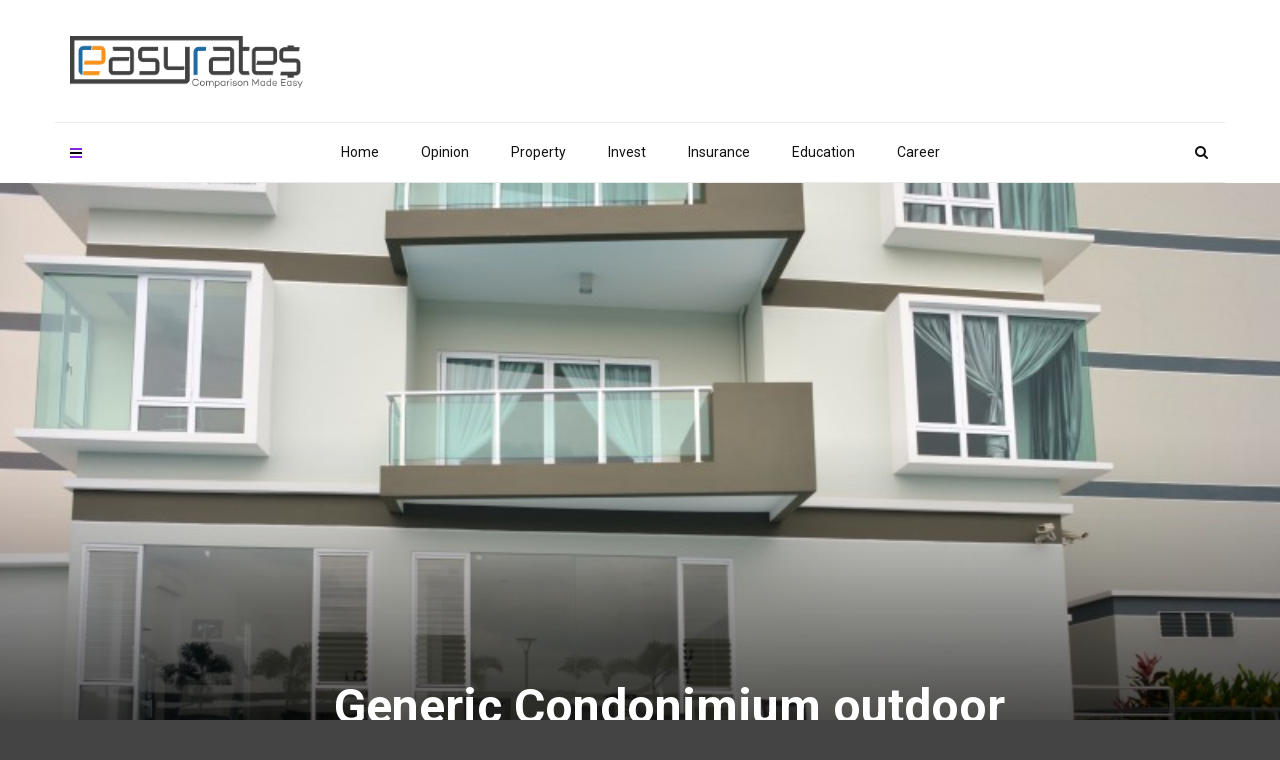

--- FILE ---
content_type: text/html; charset=UTF-8
request_url: https://blog.easyrates.sg/generic-condonimium-outdoor/
body_size: 14239
content:
<!doctype html>
<html class="no-js" lang="en-US">
  <head>
    <meta charset="UTF-8">
    <meta http-equiv="x-ua-compatible" content="ie=edge">
    <meta name="viewport" content="width=device-width, initial-scale=1">
    <title>Generic Condonimium outdoor &#8211; EasyRates Blog</title>
<meta name='robots' content='max-image-preview:large' />
<script>window._wca = window._wca || [];</script>
<link rel='dns-prefetch' href='//stats.wp.com' />
<link rel='dns-prefetch' href='//use.fontawesome.com' />
<link rel='dns-prefetch' href='//fonts.googleapis.com' />
<link rel='dns-prefetch' href='//v0.wordpress.com' />
<link rel="alternate" type="application/rss+xml" title="EasyRates Blog &raquo; Feed" href="https://blog.easyrates.sg/feed/" />
<link rel="alternate" type="application/rss+xml" title="EasyRates Blog &raquo; Comments Feed" href="https://blog.easyrates.sg/comments/feed/" />
<link rel="alternate" type="application/rss+xml" title="EasyRates Blog &raquo; Generic Condonimium outdoor Comments Feed" href="https://blog.easyrates.sg/feed/?attachment_id=1098" />
<script type="text/javascript">
window._wpemojiSettings = {"baseUrl":"https:\/\/s.w.org\/images\/core\/emoji\/14.0.0\/72x72\/","ext":".png","svgUrl":"https:\/\/s.w.org\/images\/core\/emoji\/14.0.0\/svg\/","svgExt":".svg","source":{"concatemoji":"https:\/\/blog.easyrates.sg\/wp-includes\/js\/wp-emoji-release.min.js?ver=6.1.9"}};
/*! This file is auto-generated */
!function(e,a,t){var n,r,o,i=a.createElement("canvas"),p=i.getContext&&i.getContext("2d");function s(e,t){var a=String.fromCharCode,e=(p.clearRect(0,0,i.width,i.height),p.fillText(a.apply(this,e),0,0),i.toDataURL());return p.clearRect(0,0,i.width,i.height),p.fillText(a.apply(this,t),0,0),e===i.toDataURL()}function c(e){var t=a.createElement("script");t.src=e,t.defer=t.type="text/javascript",a.getElementsByTagName("head")[0].appendChild(t)}for(o=Array("flag","emoji"),t.supports={everything:!0,everythingExceptFlag:!0},r=0;r<o.length;r++)t.supports[o[r]]=function(e){if(p&&p.fillText)switch(p.textBaseline="top",p.font="600 32px Arial",e){case"flag":return s([127987,65039,8205,9895,65039],[127987,65039,8203,9895,65039])?!1:!s([55356,56826,55356,56819],[55356,56826,8203,55356,56819])&&!s([55356,57332,56128,56423,56128,56418,56128,56421,56128,56430,56128,56423,56128,56447],[55356,57332,8203,56128,56423,8203,56128,56418,8203,56128,56421,8203,56128,56430,8203,56128,56423,8203,56128,56447]);case"emoji":return!s([129777,127995,8205,129778,127999],[129777,127995,8203,129778,127999])}return!1}(o[r]),t.supports.everything=t.supports.everything&&t.supports[o[r]],"flag"!==o[r]&&(t.supports.everythingExceptFlag=t.supports.everythingExceptFlag&&t.supports[o[r]]);t.supports.everythingExceptFlag=t.supports.everythingExceptFlag&&!t.supports.flag,t.DOMReady=!1,t.readyCallback=function(){t.DOMReady=!0},t.supports.everything||(n=function(){t.readyCallback()},a.addEventListener?(a.addEventListener("DOMContentLoaded",n,!1),e.addEventListener("load",n,!1)):(e.attachEvent("onload",n),a.attachEvent("onreadystatechange",function(){"complete"===a.readyState&&t.readyCallback()})),(e=t.source||{}).concatemoji?c(e.concatemoji):e.wpemoji&&e.twemoji&&(c(e.twemoji),c(e.wpemoji)))}(window,document,window._wpemojiSettings);
</script>
<style type="text/css">
img.wp-smiley,
img.emoji {
	display: inline !important;
	border: none !important;
	box-shadow: none !important;
	height: 1em !important;
	width: 1em !important;
	margin: 0 0.07em !important;
	vertical-align: -0.1em !important;
	background: none !important;
	padding: 0 !important;
}
</style>
	<link rel='stylesheet' id='wp-block-library-css' href='https://blog.easyrates.sg/wp-includes/css/dist/block-library/style.min.css?ver=6.1.9' type='text/css' media='all' />
<style id='wp-block-library-inline-css' type='text/css'>
.has-text-align-justify{text-align:justify;}
</style>
<link rel='stylesheet' id='activecampaign-form-block-css' href='https://blog.easyrates.sg/wp-content/plugins/activecampaign-subscription-forms/activecampaign-form-block/build/style-index.css?ver=1622599888' type='text/css' media='all' />
<link rel='stylesheet' id='wc-blocks-vendors-style-css' href='https://blog.easyrates.sg/wp-content/plugins/woocommerce/packages/woocommerce-blocks/build/wc-blocks-vendors-style.css?ver=9.4.4' type='text/css' media='all' />
<link rel='stylesheet' id='wc-blocks-style-css' href='https://blog.easyrates.sg/wp-content/plugins/woocommerce/packages/woocommerce-blocks/build/wc-blocks-style.css?ver=9.4.4' type='text/css' media='all' />
<link rel='stylesheet' id='classic-theme-styles-css' href='https://blog.easyrates.sg/wp-includes/css/classic-themes.min.css?ver=1' type='text/css' media='all' />
<style id='global-styles-inline-css' type='text/css'>
body{--wp--preset--color--black: #000000;--wp--preset--color--cyan-bluish-gray: #abb8c3;--wp--preset--color--white: #ffffff;--wp--preset--color--pale-pink: #f78da7;--wp--preset--color--vivid-red: #cf2e2e;--wp--preset--color--luminous-vivid-orange: #ff6900;--wp--preset--color--luminous-vivid-amber: #fcb900;--wp--preset--color--light-green-cyan: #7bdcb5;--wp--preset--color--vivid-green-cyan: #00d084;--wp--preset--color--pale-cyan-blue: #8ed1fc;--wp--preset--color--vivid-cyan-blue: #0693e3;--wp--preset--color--vivid-purple: #9b51e0;--wp--preset--gradient--vivid-cyan-blue-to-vivid-purple: linear-gradient(135deg,rgba(6,147,227,1) 0%,rgb(155,81,224) 100%);--wp--preset--gradient--light-green-cyan-to-vivid-green-cyan: linear-gradient(135deg,rgb(122,220,180) 0%,rgb(0,208,130) 100%);--wp--preset--gradient--luminous-vivid-amber-to-luminous-vivid-orange: linear-gradient(135deg,rgba(252,185,0,1) 0%,rgba(255,105,0,1) 100%);--wp--preset--gradient--luminous-vivid-orange-to-vivid-red: linear-gradient(135deg,rgba(255,105,0,1) 0%,rgb(207,46,46) 100%);--wp--preset--gradient--very-light-gray-to-cyan-bluish-gray: linear-gradient(135deg,rgb(238,238,238) 0%,rgb(169,184,195) 100%);--wp--preset--gradient--cool-to-warm-spectrum: linear-gradient(135deg,rgb(74,234,220) 0%,rgb(151,120,209) 20%,rgb(207,42,186) 40%,rgb(238,44,130) 60%,rgb(251,105,98) 80%,rgb(254,248,76) 100%);--wp--preset--gradient--blush-light-purple: linear-gradient(135deg,rgb(255,206,236) 0%,rgb(152,150,240) 100%);--wp--preset--gradient--blush-bordeaux: linear-gradient(135deg,rgb(254,205,165) 0%,rgb(254,45,45) 50%,rgb(107,0,62) 100%);--wp--preset--gradient--luminous-dusk: linear-gradient(135deg,rgb(255,203,112) 0%,rgb(199,81,192) 50%,rgb(65,88,208) 100%);--wp--preset--gradient--pale-ocean: linear-gradient(135deg,rgb(255,245,203) 0%,rgb(182,227,212) 50%,rgb(51,167,181) 100%);--wp--preset--gradient--electric-grass: linear-gradient(135deg,rgb(202,248,128) 0%,rgb(113,206,126) 100%);--wp--preset--gradient--midnight: linear-gradient(135deg,rgb(2,3,129) 0%,rgb(40,116,252) 100%);--wp--preset--duotone--dark-grayscale: url('#wp-duotone-dark-grayscale');--wp--preset--duotone--grayscale: url('#wp-duotone-grayscale');--wp--preset--duotone--purple-yellow: url('#wp-duotone-purple-yellow');--wp--preset--duotone--blue-red: url('#wp-duotone-blue-red');--wp--preset--duotone--midnight: url('#wp-duotone-midnight');--wp--preset--duotone--magenta-yellow: url('#wp-duotone-magenta-yellow');--wp--preset--duotone--purple-green: url('#wp-duotone-purple-green');--wp--preset--duotone--blue-orange: url('#wp-duotone-blue-orange');--wp--preset--font-size--small: 13px;--wp--preset--font-size--medium: 20px;--wp--preset--font-size--large: 36px;--wp--preset--font-size--x-large: 42px;--wp--preset--spacing--20: 0.44rem;--wp--preset--spacing--30: 0.67rem;--wp--preset--spacing--40: 1rem;--wp--preset--spacing--50: 1.5rem;--wp--preset--spacing--60: 2.25rem;--wp--preset--spacing--70: 3.38rem;--wp--preset--spacing--80: 5.06rem;}:where(.is-layout-flex){gap: 0.5em;}body .is-layout-flow > .alignleft{float: left;margin-inline-start: 0;margin-inline-end: 2em;}body .is-layout-flow > .alignright{float: right;margin-inline-start: 2em;margin-inline-end: 0;}body .is-layout-flow > .aligncenter{margin-left: auto !important;margin-right: auto !important;}body .is-layout-constrained > .alignleft{float: left;margin-inline-start: 0;margin-inline-end: 2em;}body .is-layout-constrained > .alignright{float: right;margin-inline-start: 2em;margin-inline-end: 0;}body .is-layout-constrained > .aligncenter{margin-left: auto !important;margin-right: auto !important;}body .is-layout-constrained > :where(:not(.alignleft):not(.alignright):not(.alignfull)){max-width: var(--wp--style--global--content-size);margin-left: auto !important;margin-right: auto !important;}body .is-layout-constrained > .alignwide{max-width: var(--wp--style--global--wide-size);}body .is-layout-flex{display: flex;}body .is-layout-flex{flex-wrap: wrap;align-items: center;}body .is-layout-flex > *{margin: 0;}:where(.wp-block-columns.is-layout-flex){gap: 2em;}.has-black-color{color: var(--wp--preset--color--black) !important;}.has-cyan-bluish-gray-color{color: var(--wp--preset--color--cyan-bluish-gray) !important;}.has-white-color{color: var(--wp--preset--color--white) !important;}.has-pale-pink-color{color: var(--wp--preset--color--pale-pink) !important;}.has-vivid-red-color{color: var(--wp--preset--color--vivid-red) !important;}.has-luminous-vivid-orange-color{color: var(--wp--preset--color--luminous-vivid-orange) !important;}.has-luminous-vivid-amber-color{color: var(--wp--preset--color--luminous-vivid-amber) !important;}.has-light-green-cyan-color{color: var(--wp--preset--color--light-green-cyan) !important;}.has-vivid-green-cyan-color{color: var(--wp--preset--color--vivid-green-cyan) !important;}.has-pale-cyan-blue-color{color: var(--wp--preset--color--pale-cyan-blue) !important;}.has-vivid-cyan-blue-color{color: var(--wp--preset--color--vivid-cyan-blue) !important;}.has-vivid-purple-color{color: var(--wp--preset--color--vivid-purple) !important;}.has-black-background-color{background-color: var(--wp--preset--color--black) !important;}.has-cyan-bluish-gray-background-color{background-color: var(--wp--preset--color--cyan-bluish-gray) !important;}.has-white-background-color{background-color: var(--wp--preset--color--white) !important;}.has-pale-pink-background-color{background-color: var(--wp--preset--color--pale-pink) !important;}.has-vivid-red-background-color{background-color: var(--wp--preset--color--vivid-red) !important;}.has-luminous-vivid-orange-background-color{background-color: var(--wp--preset--color--luminous-vivid-orange) !important;}.has-luminous-vivid-amber-background-color{background-color: var(--wp--preset--color--luminous-vivid-amber) !important;}.has-light-green-cyan-background-color{background-color: var(--wp--preset--color--light-green-cyan) !important;}.has-vivid-green-cyan-background-color{background-color: var(--wp--preset--color--vivid-green-cyan) !important;}.has-pale-cyan-blue-background-color{background-color: var(--wp--preset--color--pale-cyan-blue) !important;}.has-vivid-cyan-blue-background-color{background-color: var(--wp--preset--color--vivid-cyan-blue) !important;}.has-vivid-purple-background-color{background-color: var(--wp--preset--color--vivid-purple) !important;}.has-black-border-color{border-color: var(--wp--preset--color--black) !important;}.has-cyan-bluish-gray-border-color{border-color: var(--wp--preset--color--cyan-bluish-gray) !important;}.has-white-border-color{border-color: var(--wp--preset--color--white) !important;}.has-pale-pink-border-color{border-color: var(--wp--preset--color--pale-pink) !important;}.has-vivid-red-border-color{border-color: var(--wp--preset--color--vivid-red) !important;}.has-luminous-vivid-orange-border-color{border-color: var(--wp--preset--color--luminous-vivid-orange) !important;}.has-luminous-vivid-amber-border-color{border-color: var(--wp--preset--color--luminous-vivid-amber) !important;}.has-light-green-cyan-border-color{border-color: var(--wp--preset--color--light-green-cyan) !important;}.has-vivid-green-cyan-border-color{border-color: var(--wp--preset--color--vivid-green-cyan) !important;}.has-pale-cyan-blue-border-color{border-color: var(--wp--preset--color--pale-cyan-blue) !important;}.has-vivid-cyan-blue-border-color{border-color: var(--wp--preset--color--vivid-cyan-blue) !important;}.has-vivid-purple-border-color{border-color: var(--wp--preset--color--vivid-purple) !important;}.has-vivid-cyan-blue-to-vivid-purple-gradient-background{background: var(--wp--preset--gradient--vivid-cyan-blue-to-vivid-purple) !important;}.has-light-green-cyan-to-vivid-green-cyan-gradient-background{background: var(--wp--preset--gradient--light-green-cyan-to-vivid-green-cyan) !important;}.has-luminous-vivid-amber-to-luminous-vivid-orange-gradient-background{background: var(--wp--preset--gradient--luminous-vivid-amber-to-luminous-vivid-orange) !important;}.has-luminous-vivid-orange-to-vivid-red-gradient-background{background: var(--wp--preset--gradient--luminous-vivid-orange-to-vivid-red) !important;}.has-very-light-gray-to-cyan-bluish-gray-gradient-background{background: var(--wp--preset--gradient--very-light-gray-to-cyan-bluish-gray) !important;}.has-cool-to-warm-spectrum-gradient-background{background: var(--wp--preset--gradient--cool-to-warm-spectrum) !important;}.has-blush-light-purple-gradient-background{background: var(--wp--preset--gradient--blush-light-purple) !important;}.has-blush-bordeaux-gradient-background{background: var(--wp--preset--gradient--blush-bordeaux) !important;}.has-luminous-dusk-gradient-background{background: var(--wp--preset--gradient--luminous-dusk) !important;}.has-pale-ocean-gradient-background{background: var(--wp--preset--gradient--pale-ocean) !important;}.has-electric-grass-gradient-background{background: var(--wp--preset--gradient--electric-grass) !important;}.has-midnight-gradient-background{background: var(--wp--preset--gradient--midnight) !important;}.has-small-font-size{font-size: var(--wp--preset--font-size--small) !important;}.has-medium-font-size{font-size: var(--wp--preset--font-size--medium) !important;}.has-large-font-size{font-size: var(--wp--preset--font-size--large) !important;}.has-x-large-font-size{font-size: var(--wp--preset--font-size--x-large) !important;}
.wp-block-navigation a:where(:not(.wp-element-button)){color: inherit;}
:where(.wp-block-columns.is-layout-flex){gap: 2em;}
.wp-block-pullquote{font-size: 1.5em;line-height: 1.6;}
</style>
<link rel='stylesheet' id='contact-form-7-css' href='https://blog.easyrates.sg/wp-content/plugins/contact-form-7/includes/css/styles.css?ver=5.4.1' type='text/css' media='all' />
<link rel='stylesheet' id='loancomparison_style-css' href='https://blog.easyrates.sg/wp-content/plugins/loan-comparison/loancomparison.css?ver=6.1.9' type='text/css' media='all' />
<link rel='stylesheet' id='load-fa-css' href='https://use.fontawesome.com/releases/v5.5.0/css/all.css?ver=6.1.9' type='text/css' media='all' />
<style id='woocommerce-inline-inline-css' type='text/css'>
.woocommerce form .form-row .required { visibility: visible; }
</style>
<link rel='stylesheet' id='magplus-fonts-css' href='https://fonts.googleapis.com/css?family=Roboto%3A400%2C500%2C700&#038;subset=latin%2Clatin-ext&#038;ver=1.0' type='text/css' media='all' />
<link rel='stylesheet' id='magplus-material-icon-css' href='https://fonts.googleapis.com/icon?family=Material+Icons&#038;ver=1.0' type='text/css' media='all' />
<link rel='stylesheet' id='font-awesome-theme-css' href='https://blog.easyrates.sg/wp-content/themes/magplus/css/font-awesome.min.css?ver=1.0' type='text/css' media='all' />
<link rel='stylesheet' id='ytv-playlist-css' href='https://blog.easyrates.sg/wp-content/themes/magplus/css/ytv.css?ver=1.0' type='text/css' media='all' />
<link rel='stylesheet' id='woocommerce-css' href='https://blog.easyrates.sg/wp-content/themes/magplus/css/woocommerce.css?ver=1.0' type='text/css' media='all' />
<link rel='stylesheet' id='bootstrap-theme-css' href='https://blog.easyrates.sg/wp-content/themes/magplus/css/bootstrap.min.css?ver=1.0' type='text/css' media='all' />
<link rel='stylesheet' id='magplus-main-style-css' href='https://blog.easyrates.sg/wp-content/themes/magplus/css/style.css?ver=1.0' type='text/css' media='all' />
<style id='magplus-main-style-inline-css' type='text/css'>
.tt-header .main-nav > ul > li:not(.mega) > ul > li > a:hover,
      .tt-header .main-nav > ul > li:not(.mega) > ul > li > ul > li > a:hover,
      .mega.type-2 ul.tt-mega-wrapper li>ul a:hover,
      .tt-mega-list a:hover,.tt-s-popup-devider:after,
      .tt-s-popup-close:hover:before,.tt-s-popup-close:hover:after,.tt-tab-wrapper.type-1 .tt-nav-tab-item:before,
      .tt-pagination a:hover,.tt-pagination li.active a,.tt-thumb-popup-close:hover,.tt-video-popup-close:hover,
      .c-btn.type-1.color-2:before,.c-btn.type-1.style-2.color-2, .page-numbers a:hover, .page-numbers li span.current,.tpl-progress .progress-bar, .c-pagination.color-2 .swiper-active-switch, .tt-comment-form .form-submit,
      .woo-pagination span.current, .woo-pagination a:hover {
        background: #1e73be;
      }

      .tt-header .main-nav > ul > li.active > a,
      .tt-header .main-nav > ul > li:hover > a,.tt-s-popup-btn:hover,
      .tt-header.color-2 .top-menu a:hover,.tt-header.color-2 .top-social a:hover,
      .tt-s-popup-submit:hover .fa,.tt-mslide-label a:hover,
      .tt-sponsor-title:hover,.tt-sponsor.type-2 .tt-sponsor-title:hover,
      .tt-post-title:hover,.tt-post-label span a:hover,
      .tt-post-bottom a:hover,.tt-post-bottom a:hover .fa,
      .tt-post.light .tt-post-title:hover,.tt-blog-user-content a:hover,
      .tt-blog-user.light .tt-blog-user-content a:hover,.simple-img-desc a:hover,
      .tt-author-title:hover,.tt-author-social a:hover,.tt-blog-nav-title:hover,
      .tt-comment-label a:hover,.tt-comment-reply:hover,
      .tt-comment-reply:hover .fa,
      .comment-reply-link:hover,
      .comment-reply-link:hover .fa,
      .comment-edit-link:hover,.tt-search-submit:hover,.tt-news-title:hover,
      .tt-mblock-title:hover,.tt-mblock-label a:hover,.simple-text a,
      .c-btn.type-1.style-2.color-2:hover,.c-btn.type-2:hover,.c-btn.type-3.color-2:hover,
      .c-btn.type-3.color-3, .sidebar-item.widget_recent_posts_entries .tt-post.dark .tt-post-title:hover, .tt-post-cat a:hover, .sidebar-item.widget ul li a:hover, .tt-small-blog-slider .tt-h4-title a:hover, .tt-comment-form .form-submit:hover {
        color: #1e73be;
      }

      .c-pagination.color-2 .swiper-pagination-switch,
      .c-pagination.color-2 .swiper-active-switch,.tt-search input[type="text"]:focus,
      #loader,.c-btn.type-1.color-2,.c-input:focus,.c-btn.type-3.color-2:hover,.c-area:focus, .tt-title-text,
      .c-pagination.color-2 .swiper-pagination-switch, .tt-comment-form .form-submit, .custom-arrow-left.tt-swiper-arrow-3:hover, .custom-arrow-right.tt-swiper-arrow-3:hover {
        border-color: #1e73be;
      }.woocommerce .onsale, .woocommerce-page .onsale,
      .ajax_add_to_cart.c-btn.type-2,
      .product_type_variable.add_to_cart_button.c-btn.type-2, .tt-custom-pagination .current,
      .price_slider_amount button[type="submit"],
      .widget_price_filter .ui-slider .ui-slider-handle,
      .widget_shopping_cart .buttons .checkout,
      .woocommerce-form-login input[type="submit"],
      .woocommerce .shop_table .button[name="apply_coupon"], 
      .woocommerce-page .shop_table .button[name="apply_coupon"], 
      .single_add_to_cart_button,
      .woocommerce .shop_table .button[name="update_cart"], .woocommerce-page .shop_table .button[name="update_cart"],
      .woocommerce #payment .button, .woocommerce-page #payment .button, .woocommerce-page .wc-proceed-to-checkout .button {
        background: #1e73be !important;
      }

      .ajax_add_to_cart.c-btn.type-2:hover, 
      .product_type_variable.add_to_cart_button.c-btn.type-2:hover,
      .widget_shopping_cart .buttons .checkout:hover,
      .price_slider_amount button[type="submit"]:hover,
      .woocommerce .wc-proceed-to-checkout .button:hover,
      .woocommerce .shop_table .button:hover,
      .woocommerce .single_add_to_cart_button.button:hover,
      .woocommerce-page .wc-proceed-to-checkout .button:hover,
      .woocommerce-page .shop_table .button:hover,
      .woocommerce-page .single_add_to_cart_button.button:hover,
      .woocommerce .shop_table .button[name="update_cart"]:hover,
      .woocommerce-page .shop_table .button[name="update_cart"]:hover,
      .woocommerce #payment .button:hover, .woocommerce-page #payment .button:hover {
        background:rgba(30, 115, 190, 0.8) !important;
      }.tt-header .main-nav > ul > li:hover > a {background:#1e73be;}@media (max-width:767px) {}
</style>
<link rel='stylesheet' id='jetpack_css-css' href='https://blog.easyrates.sg/wp-content/plugins/jetpack/css/jetpack.css?ver=9.8.3' type='text/css' media='all' />
<script type='text/javascript' src='https://blog.easyrates.sg/wp-includes/js/jquery/jquery.min.js?ver=3.6.1' id='jquery-core-js'></script>
<script type='text/javascript' src='https://blog.easyrates.sg/wp-includes/js/jquery/jquery-migrate.min.js?ver=3.3.2' id='jquery-migrate-js'></script>
<script type='text/javascript' src='https://blog.easyrates.sg/wp-content/plugins/woocommerce/assets/js/jquery-blockui/jquery.blockUI.min.js?ver=2.7.0-wc.7.4.1' id='jquery-blockui-js'></script>
<script type='text/javascript' id='wc-add-to-cart-js-extra'>
/* <![CDATA[ */
var wc_add_to_cart_params = {"ajax_url":"\/wp-admin\/admin-ajax.php","wc_ajax_url":"\/?wc-ajax=%%endpoint%%","i18n_view_cart":"View cart","cart_url":"https:\/\/blog.easyrates.sg","is_cart":"","cart_redirect_after_add":"no"};
/* ]]> */
</script>
<script type='text/javascript' src='https://blog.easyrates.sg/wp-content/plugins/woocommerce/assets/js/frontend/add-to-cart.min.js?ver=7.4.1' id='wc-add-to-cart-js'></script>
<script type='text/javascript' src='https://blog.easyrates.sg/wp-content/plugins/js_composer/assets/js/vendors/woocommerce-add-to-cart.js?ver=6.10.0' id='vc_woocommerce-add-to-cart-js-js'></script>
<script defer type='text/javascript' src='https://stats.wp.com/s-202603.js' id='woocommerce-analytics-js'></script>
<link rel="https://api.w.org/" href="https://blog.easyrates.sg/wp-json/" /><link rel="alternate" type="application/json" href="https://blog.easyrates.sg/wp-json/wp/v2/media/1098" /><link rel="EditURI" type="application/rsd+xml" title="RSD" href="https://blog.easyrates.sg/xmlrpc.php?rsd" />
<link rel="wlwmanifest" type="application/wlwmanifest+xml" href="https://blog.easyrates.sg/wp-includes/wlwmanifest.xml" />
<meta name="generator" content="WordPress 6.1.9" />
<meta name="generator" content="WooCommerce 7.4.1" />
<link rel='shortlink' href='https://wp.me/aa2VpC-hI' />
<link rel="alternate" type="application/json+oembed" href="https://blog.easyrates.sg/wp-json/oembed/1.0/embed?url=https%3A%2F%2Fblog.easyrates.sg%2Fgeneric-condonimium-outdoor%2F" />
<link rel="alternate" type="text/xml+oembed" href="https://blog.easyrates.sg/wp-json/oembed/1.0/embed?url=https%3A%2F%2Fblog.easyrates.sg%2Fgeneric-condonimium-outdoor%2F&#038;format=xml" />
<meta name="framework" content="Redux 4.1.26" />  	<!--=================================================================================
  			Facebook Comment box header script
  			plugin url: http://plugin.rayhan.info/facebook-comment-box/
  	=================================================================================-->
  	<meta property="fb:app_id" content="431347193915418" />
	<div id="fb-root"></div>
	<script>(function(d, s, id) {
	  var js, fjs = d.getElementsByTagName(s)[0];
	  if (d.getElementById(id)) return;
	  js = d.createElement(s); js.id = id;
	  js.src = "//connect.facebook.net/en_GB/sdk.js#xfbml=1&version=v2.5&appId=431347193915418";
	  fjs.parentNode.insertBefore(js, fjs);
	}(document, 'script', 'facebook-jssdk'));

	</script>
	<!-- Facebook comment box style -->
	<style>
		.fbcb_leave_cmnt_label{
			padding: 15px;
			font-weight: bold;
			font-size: 35px;
			text-align: center;
			color: #000;
		}
		.fbcb_container{
			padding: ;
			background-color: ;
			background-image: url();
			background-repeat: repeat;
			background-position: top center;
			background-attachment: scroll;
			background-size: auto;
		}
		.fb-comments{
			padding: ;
			background-color: ;
			background-image: url();
			background-repeat: repeat;
			background-position: top center;
			background-attachment: scroll;
			background-size: auto;
		}
	</style>
	<!--
			Facebook Comment Box
	=================================================================================-->

  	<style type="text/css" media="screen">form.loancomparison_form {padding:0px;background:#FFF;}
.loancomparison_form .output-number	{color: #666666;}
.output-number output {color: #369e71;}
.loancomparison_form .circle-down, .loancomparison_form .circle-up {border-color: #369e71;}
.loancomparison_form .circle-down:after, .loancomparison_form .circle-up:after, .loancomparison_form .circle-up:before {background-color:#369e71;}
.loancomparison, .loancomparison__fill {height: 14px;background: #e6e6e6;}
.loancomparison__fill {background: #369e71;}
.loancomparison__handle {background: white;border: 6px solid #aacc5e;width: 20px;height: 20px;position: absolute;top: -9px;50%;border-radius:50%;}
.bank_box { margin-bottom: 20px; background: #ffffff; border: 1px solid #aacc5e;padding:20px;}
.sorting, .loancomparison-filterlabel {border-top: 1px solid #aacc5e;}
.bank_box.bank_offset { background-color: #f4f4f4 !important; }
.bank_details span {color:#666666;}.bank_details b {color:#343848;}
.bank_apply a, .bank_apply span {border: 3px solid #369e71;border-radius: 3px; background: #aacc5e; color: #FFFFFF !important;box-shadow: 0 5px 11px 0 rgba(0,0,0,.18),0 4px 5px 0 rgba(0,0,0,.15);}
.bank_apply span {background: #666666;}
.bank_apply a:hover {background: #3D9BE9;}
.readmore {color: #369e71;}.bank_box h6 {color:#aacc5e;}.colsmindent {color:#343848;}
.loancomparison-ribbon span.ribbon1{background:#ff0000}.loancomparison-ribbon span.ribbon2{background:#ffea03}.loancomparison-ribbon span.ribbon3{background:#33ccff}.loancomparison-ribbon span.ribbon4{background:#00ff00}
.loancomparison-numbering {color: #FFF;background: #369e71;}@media only screen and (max-width: px) {.loancomparison-filterlabel .label { display: none; }}</style>
<!--BEGIN: TRACKING CODE MANAGER BY INTELLYWP.COM IN HEAD//-->
<script type="text/javascript">(function(o){var b="https://api.autopilothq.com/anywhere/",t="cf20f9abb47540cf97ae503eedc8a643a413323523a04ed6b6aef3cab9256e4d",a=window.AutopilotAnywhere={_runQueue:[],run:function(){this._runQueue.push(arguments);}},c=encodeURIComponent,s="SCRIPT",d=document,l=d.getElementsByTagName(s)[0],p="t="+c(d.title||"")+"&u="+c(d.location.href||"")+"&r="+c(d.referrer||""),j="text/javascript",z,y;if(!window.Autopilot) window.Autopilot=a;if(o.app) p="devmode=true&"+p;z=function(src,asy){var e=d.createElement(s);e.src=src;e.type=j;e.async=asy;l.parentNode.insertBefore(e,l);};y=function(){z(b+t+'?'+p,true);};if(window.attachEvent){window.attachEvent("onload",y);}else{window.addEventListener("load",y,false);}})({});</script>
<!--END: https://wordpress.org/plugins/tracking-code-manager IN HEAD//--><style type='text/css'>img#wpstats{display:none}</style>
			<noscript><style>.woocommerce-product-gallery{ opacity: 1 !important; }</style></noscript>
	
<!-- Facebook Pixel Code -->
<script type='text/javascript'>
!function(f,b,e,v,n,t,s){if(f.fbq)return;n=f.fbq=function(){n.callMethod?
n.callMethod.apply(n,arguments):n.queue.push(arguments)};if(!f._fbq)f._fbq=n;
n.push=n;n.loaded=!0;n.version='2.0';n.queue=[];t=b.createElement(e);t.async=!0;
t.src=v;s=b.getElementsByTagName(e)[0];s.parentNode.insertBefore(t,s)}(window,
document,'script','https://connect.facebook.net/en_US/fbevents.js');
</script>
<!-- End Facebook Pixel Code -->
<script type='text/javascript'>
  fbq('init', '1994933547247254', {}, {
    "agent": "wordpress-6.1.9-3.0.5"
});
</script><script type='text/javascript'>
  fbq('track', 'PageView', []);
</script>
<!-- Facebook Pixel Code -->
<noscript>
<img height="1" width="1" style="display:none" alt="fbpx"
src="https://www.facebook.com/tr?id=1994933547247254&ev=PageView&noscript=1" />
</noscript>
<!-- End Facebook Pixel Code -->
<style type="text/css">.recentcomments a{display:inline !important;padding:0 !important;margin:0 !important;}</style><meta name="generator" content="Powered by WPBakery Page Builder - drag and drop page builder for WordPress."/>

<!-- Jetpack Open Graph Tags -->
<meta property="og:type" content="article" />
<meta property="og:title" content="Generic Condonimium outdoor" />
<meta property="og:url" content="https://blog.easyrates.sg/generic-condonimium-outdoor/" />
<meta property="og:description" content="Generic Condonimium outdoor" />
<meta property="article:published_time" content="2016-03-23T06:54:44+00:00" />
<meta property="article:modified_time" content="2016-03-23T06:54:44+00:00" />
<meta property="og:site_name" content="EasyRates Blog" />
<meta property="og:image" content="https://blog.easyrates.sg/wp-content/uploads/2016/03/Dollarphotoclub_57173423-e1458716160622.jpg" />
<meta property="og:locale" content="en_US" />
<meta name="twitter:text:title" content="Generic Condonimium outdoor" />
<meta name="twitter:image" content="https://blog.easyrates.sg/wp-content/uploads/2016/03/Dollarphotoclub_57173423-e1458716160622.jpg?w=640" />
<meta name="twitter:card" content="summary_large_image" />

<!-- End Jetpack Open Graph Tags -->
			<style type="text/css" id="wp-custom-css">
				#featured_video {
  margin: 10px auto 25px auto;	
}

.featured-video-wrapper {
	position: relative;
}

#featured_video_anchor {
    position: absolute;
    height: 100%;
    width: 100%;
    left: 0;
    right: 0;
	  top: 0;
}

.video-sidebar-wrapper {
	position: relative;
}

#featured_video_anchor_sidebar {
    position: absolute;
    height: 100%;
    width: 100%;
    left: 0;
    right: 0;
	  top: 0;
}			</style>
		<style id="magplus_theme_options-dynamic-css" title="dynamic-css" class="redux-options-output">.tt-heading.title-wrapper{background:#eeee22;}.tt-header .main-nav > ul > li > a:hover, .tt-header-type-4 .main-nav > ul > li.active > a{background:#1e73be;}.tt-header-style-link .main-nav > ul > li > a:after, .tt-header-type-5 .main-nav > ul > li > a:after{background:#1e73be;}.tt-header .cmn-mobile-switch span, .tt-header .cmn-mobile-switch::before, .tt-header .cmn-mobile-switch::after{background:#8224e3;}.tt-header .cmn-mobile-switch:hover span, .tt-header .cmn-mobile-switch:hover::before, .tt-header .cmn-mobile-switch:hover::after{background:#1e73be;}</style><noscript><style> .wpb_animate_when_almost_visible { opacity: 1; }</style></noscript><style id="yellow-pencil">
/*
	The following CSS generated by Yellow Pencil Plugin.
	http://waspthemes.com/yellow-pencil
*/
.tt-header-wrapper .top-inner .container .cmn-mobile-switch span{background-color:#6227e1 !important;}#content-wrapper .cmn-mobile-switch span{background-color:#000000 !important;}
</style>  </head>
  <body class="attachment attachment-template-default single single-attachment postid-1098 attachmentid-1098 attachment-jpeg theme-magplus woocommerce-no-js  boxed header-style4 tt-top-header-disable tt-header-sticky wpb-js-composer js-comp-ver-6.10.0 vc_responsive">

  <!-- Global site tag (gtag.js) - Google Analytics -->
<script async src="https://www.googletagmanager.com/gtag/js?id=UA-75377526-1"></script>
<script>
  window.dataLayer = window.dataLayer || [];
  function gtag(){dataLayer.push(arguments);}
  gtag('js', new Date());

  gtag('config', 'UA-75377526-1');
</script>
<script>
  (function(i,s,o,g,r,a,m){i['GoogleAnalyticsObject']=r;i[r]=i[r]||function(){
      (i[r].q=i[r].q||[]).push(arguments)},i[r].l=1*new Date();a=s.createElement(o),
      m=s.getElementsByTagName(o)[0];a.async=1;a.src=g;m.parentNode.insertBefore(a,m)
  })(window,document,'script','https://www.google-analytics.com/analytics.js','ga');

  ga('create', 'UA-75377526-1', 'auto');
</script>


  <div id="wrapper">

      <div id="loader-wrapper">
      <div id="loader"></div>
      <div id="loading-text">LOADING</div>
    </div>
        <div class="tt-mobile-block">
        <div class="tt-mobile-close"></div>
                <nav class="tt-mobile-nav">
          <ul id="side-header-nav" class="side-menu"><li id="menu-item-2636" class="menu-item menu-item-type-post_type menu-item-object-page menu-item-home menu-item-2636"><a href="https://blog.easyrates.sg/">Home</a></li>
<li id="menu-item-2879" class="menu-item menu-item-type-post_type menu-item-object-page menu-item-2879"><a href="https://blog.easyrates.sg/opinion/">Opinion</a></li>
<li id="menu-item-2878" class="menu-item menu-item-type-post_type menu-item-object-page menu-item-2878"><a href="https://blog.easyrates.sg/property/">Property</a></li>
<li id="menu-item-2877" class="menu-item menu-item-type-post_type menu-item-object-page menu-item-2877"><a href="https://blog.easyrates.sg/invest/">Invest</a></li>
<li id="menu-item-2876" class="menu-item menu-item-type-post_type menu-item-object-page menu-item-2876"><a href="https://blog.easyrates.sg/insurance/">Insurance</a></li>
<li id="menu-item-2875" class="menu-item menu-item-type-post_type menu-item-object-page menu-item-2875"><a href="https://blog.easyrates.sg/education/">Education</a></li>
<li id="menu-item-3075" class="menu-item menu-item-type-post_type menu-item-object-page menu-item-3075"><a href="https://blog.easyrates.sg/career/">Career</a></li>
</ul>        </nav>
    </div>
    <div class="tt-mobile-overlay"></div>
        <div class="tt-s-popup">
      <div class="tt-s-popup-overlay"></div>
      <div class="tt-s-popup-content">
        <div class="tt-s-popup-layer"></div>
        <div class="tt-s-popup-container">
          <form action="https://blog.easyrates.sg/" method="get" class="tt-s-popup-form">
            <div class="tt-s-popup-field">
              <input type="text" id="s" name="s" value="" placeholder="Search" class="input" required>
              <div class="tt-s-popup-devider"></div>
              <h3 class="tt-s-popup-title">Type to search</h3>     
            </div>
            <a href="#" class="tt-s-popup-close"></a>
          </form> 
        </div>
      </div>
    </div>
        <div class="tt-video-popup">
      <div class="tt-video-popup-overlay"></div>
      <div class="tt-video-popup-content">
        <div class="tt-video-popup-layer"></div>
        <div class="tt-video-popup-container">
          <div class="tt-video-popup-align">
            <div class="embed-responsive embed-responsive-16by9">
              <iframe class="embed-responsive-item" src="about:blank"></iframe>
            </div>
          </div>
          <div class="tt-video-popup-close"></div>
        </div>
      </div>
    </div> 

    <div class="tt-thumb-popup">
      <div class="tt-thumb-popup-overlay"></div>
      <div class="tt-thumb-popup-content">
        <div class="tt-thumb-popup-layer"></div>
        <div class="tt-thumb-popup-container">
          <div class="tt-thumb-popup-align">
            <img class="tt-thumb-popup-img img-responsive" src="about:blank" alt="">
          </div>
          <div class="tt-thumb-popup-close"></div>
        </div>
      </div>
    </div>  
  
  <div id="content-wrapper">
  
<!-- HEADER -->
<header class="tt-header tt-header-style-link color-2 boxed">
  <div class="tt-header-wrapper">
    <div class="top-inner clearfix">
      <div class="container">
        
    <a href="https://blog.easyrates.sg/" class="logo tt-logo-1x"><img src="https://blog.easyrates.sg/wp-content/uploads/2021/05/ER-Logo-Highest-Res.png" alt="EasyRates Blog" ></a>
                            <div class="cmn-toggle-switch"><span></span></div>
                  <div class="cmn-mobile-switch"><span></span></div>
                <a class="tt-s-popup-btn"><i class="fa fa-search" aria-hidden="true"></i></a>
      </div>
    </div>
    <div class="toggle-block">
      <div class="toggle-block-container">
        <nav class="main-nav clearfix">
          <ul id="nav" class="menu"><li class="menu-item menu-item-type-post_type menu-item-object-page menu-item-home menu-item-2636"><a href="https://blog.easyrates.sg/">Home</a></li><li class="menu-item menu-item-type-post_type menu-item-object-page menu-item-2879"><a href="https://blog.easyrates.sg/opinion/">Opinion</a></li><li class="menu-item menu-item-type-post_type menu-item-object-page menu-item-2878"><a href="https://blog.easyrates.sg/property/">Property</a></li><li class="menu-item menu-item-type-post_type menu-item-object-page menu-item-2877"><a href="https://blog.easyrates.sg/invest/">Invest</a></li><li class="menu-item menu-item-type-post_type menu-item-object-page menu-item-2876"><a href="https://blog.easyrates.sg/insurance/">Insurance</a></li><li class="menu-item menu-item-type-post_type menu-item-object-page menu-item-2875"><a href="https://blog.easyrates.sg/education/">Education</a></li><li class="menu-item menu-item-type-post_type menu-item-object-page menu-item-3075"><a href="https://blog.easyrates.sg/career/">Career</a></li></ul>        </nav>

        
      </div>

     
    </div>
  </div>
</header>
<div class="tt-header-height tt-header-margin"></div>  

<div class="tt-blog-head background-block tt-parallax-on" style="background-image:url(https://blog.easyrates.sg/wp-content/uploads/2016/03/Dollarphotoclub_57173423-e1458716160622.jpg);">
  <div class="tt-blog-head-inner">
    <div class="container">
      <div class="row">
        <div class="col-md-8 col-md-offset-2">                    
          <div class="tt-blog-category text-center">
             
          </div>
          <div class="tt-blog-tag">
                      </div>
          <div class="empty-space marg-lg-b10"></div>
          <h1 class="c-h1 text-center">Generic Condonimium outdoor</h1>
          <div class="empty-space marg-lg-b5"></div>

          <!-- TT-BLOG-USER -->
          <div class="  text-center">
            <div class="tt-blog-user light clearfix">
              <a class="tt-blog-user-img custom-hover" href="https://blog.easyrates.sg/author/">
                <img alt='' src='https://secure.gravatar.com/avatar/?s=40&#038;d=mm&#038;r=g' srcset='https://secure.gravatar.com/avatar/?s=80&#038;d=mm&#038;r=g 2x' class='tt-comment-form-ava avatar-40 photo avatar-default' height='40' width='40' loading='lazy' decoding='async'/>              </a>
              <div class="tt-blog-user-content">
                <span><a href="#"></a></span>
                <span>March 23, 2016</span>
              </div>
            </div>                            
          </div>                                
        </div>                    
      </div>
    </div>
  </div>
</div>  

                     

<div class="container">
    <div class="empty-space marg-lg-b35 marg-sm-b30"></div>

      <div class="row">
    <div class="col-md-9">

 <!-- dual sidebar-->

    
    <div class="empty-space marg-lg-b10"></div>

      
        <div class="tt-share position-2">
          <h5 class="tt-share-title">Share</h5>
          <ul class="tt-share-list">
            <li><a class="tt-share-facebook" href="https://www.facebook.com/sharer/sharer.php?u=https://blog.easyrates.sg/generic-condonimium-outdoor/"><i class="fa fa-facebook" aria-hidden="true"></i></a></li>
            <li><a class="tt-share-twitter" href="https://twitter.com/home?status=https://blog.easyrates.sg/generic-condonimium-outdoor/"><i class="fa fa-twitter" aria-hidden="true"></i></a></li>
            <li><a class="tt-share-pinterest" href="https://pinterest.com/pin/create/button/?url=&amp;media=https://blog.easyrates.sg/wp-content/uploads/2016/03/Dollarphotoclub_57173423-e1458716160622-608x505.jpg&amp;description=Generic+Condonimium+outdoor"><i class="fa fa-pinterest" aria-hidden="true"></i></a></li>
            <li><a class="tt-share-google" href="https://plus.google.com/share?url=https://blog.easyrates.sg/generic-condonimium-outdoor/"><i class="fa fa-google-plus" aria-hidden="true"></i></a></li>
            <li><a class="tt-share-reddit" href="http://www.reddit.com/submit?url=https://blog.easyrates.sg/generic-condonimium-outdoor/&amp;title="><i class="fa fa-reddit-alien" aria-hidden="true"></i></a></li>
            <li><a class="tt-share-mail" href="http://digg.com/submit?url=https://blog.easyrates.sg/generic-condonimium-outdoor/&amp;title="><i class="fa fa-digg" aria-hidden="true"></i></a></li>
          </ul>
        </div>
                              <div class="simple-text size-4 tt-content title-droid margin-big">
          <p class="attachment"><a href='https://blog.easyrates.sg/wp-content/uploads/2016/03/Dollarphotoclub_57173423-e1458716160622.jpg'><img width="300" height="200" src="https://blog.easyrates.sg/wp-content/uploads/2016/03/Dollarphotoclub_57173423-e1458716160622-300x200.jpg" class="attachment-medium size-medium" alt="" decoding="async" loading="lazy" srcset="https://blog.easyrates.sg/wp-content/uploads/2016/03/Dollarphotoclub_57173423-e1458716160622-300x200.jpg 300w, https://blog.easyrates.sg/wp-content/uploads/2016/03/Dollarphotoclub_57173423-e1458716160622-600x401.jpg 600w, https://blog.easyrates.sg/wp-content/uploads/2016/03/Dollarphotoclub_57173423-e1458716160622-768x513.jpg 768w, https://blog.easyrates.sg/wp-content/uploads/2016/03/Dollarphotoclub_57173423-e1458716160622.jpg 800w" sizes="(max-width: 300px) 100vw, 300px" /></a></p>
<div class="fbcb_container" align="left" style="background-color:;padding:15px;"
			>
		<h3 class="fbcb_leave_cmnt_label">Leave a comment</h3>
			<div 
				class="fb-comments"
				colorscheme="light"
				data-width="100%"
				data-href="https://blog.easyrates.sg/generic-condonimium-outdoor/" 
				data-numposts="20"

				></div>
			</div>        </div>
                        <div class="empty-space marg-lg-b30 marg-sm-b30"></div>
                  <div class="empty-space marg-lg-b50 marg-sm-b30"></div>

                   
      <!-- TT-AUTHOR -->
            <div class="tt-devider"></div>
      <div class="empty-space marg-lg-b60 marg-sm-b50 marg-xs-b30"></div>     
      <div class="tt-author clearfix">
        <a class="tt-author-img" href="https://blog.easyrates.sg/author/admin/">
          <img alt='' src='https://secure.gravatar.com/avatar/4f158720a9415ce89f0abe7b06221708?s=90&#038;d=mm&#038;r=g' srcset='https://secure.gravatar.com/avatar/4f158720a9415ce89f0abe7b06221708?s=180&#038;d=mm&#038;r=g 2x' class='tt-comment-form-ava avatar-90 photo' height='90' width='90' loading='lazy' decoding='async'/>        </a>
        <div class="tt-author-info">
          <a class="tt-author-title" href="https://blog.easyrates.sg/author/admin/">GERRY ONG</a>
          <div class="simple-text font-poppins">
            <p>Gerry has spent time working in 5 different banks in various capacities, across a range of functions from back to middle and front office. After leaving banking, he spent time working on market research for consumer banking with a focus on the Chinese and Singapore market. He now serves as a home loan consultant and business manager of Easyrates.</p>
          </div>
          <ul class="tt-author-social">
            <li><a href="https://facebook.com/easyrates/"><i class="fa fa-facebook"></i></a></li><li><a href="https://www.facebook.com/easyrates/"><i class="fa fa-facebook"></i></a></li> 1
          </ul>
        </div>
      </div>
      <div class="empty-space marg-lg-b55 marg-sm-b50 marg-xs-b30"></div>
    
      <!-- TT-NAV -->
      
    <!-- TT-NAV -->
    <div class="row">

      
          </div>

    <div class="empty-space marg-lg-b55 marg-sm-b50 marg-xs-b30"></div>
  
      
      <div class="tt-devider"></div>
      <div class="empty-space marg-lg-b55 marg-sm-b50 marg-xs-b30"></div>

      
<!-- Comments -->
<section class="coment-item">
  <!--<section class="post-comment" id="comments">-->
    
  <!--</section>-->

  <!-- Add Comment -->
  <div class="tt-comment-form tt-comment-form clearfix">

    	<div id="respond" class="comment-respond">
		<h3 id="reply-title" class="comment-reply-title">Leave a Comment <small><a rel="nofollow" id="cancel-comment-reply-link" href="/generic-condonimium-outdoor/#respond" style="display:none;">Cancel Comment</a></small></h3><form action="https://blog.easyrates.sg/wp-comments-post.php" method="post" id="commentform" class="comment-form"><div class="simple-text size-5 font-poppins color-3"><p>Your email address will not be published. Required fields are marked *</p>
          <textarea name="comment" id="text"  aria-required='true' class="c-area type-2 form-white placeholder" rows="10" placeholder="Your Comment"  maxlength="400"></textarea>
          
                <div class="row"><div class="col-sm-6">
                  <!-- Name -->
                  <input type="text" name="author" id="name"  aria-required='true' class="c-input placeholder" placeholder="Name" maxlength="100">

                <input type="email" name="email" id="email" placeholder="Email" class="c-input placeholder" maxlength="100">

              <input type="text" name="url" id="website" placeholder="Website" class="c-input placeholder" maxlength="100"></div></div></div>
<p class="comment-form-cookies-consent"><input id="wp-comment-cookies-consent" name="wp-comment-cookies-consent" type="checkbox" value="yes" /> <label for="wp-comment-cookies-consent">Save my name, email, and website in this browser for the next time I comment.</label></p>
<p class="comment-subscription-form"><input type="checkbox" name="subscribe_blog" id="subscribe_blog" value="subscribe" style="width: auto; -moz-appearance: checkbox; -webkit-appearance: checkbox;" /> <label class="subscribe-label" id="subscribe-blog-label" for="subscribe_blog">Notify me of new posts by email.</label></p><p class="form-submit"><input name="submit" type="submit" id="comment_submit" class="" value="Post Comment" /> <input type='hidden' name='comment_post_ID' value='1098' id='comment_post_ID' />
<input type='hidden' name='comment_parent' id='comment_parent' value='0' />
</p></form>	</div><!-- #respond -->
	  

  </div>
  <!-- End Add Comment -->
</section>
<!--end of comments-->

      </div>
  <div class="col-md-3">
  <div class="sidebar pleft75 sidebar-heading-style1 right-sidebar">
    <div class="empty-space marg-sm-b60"></div>
          <div id="social-follow-2" class="sidebar-item widget widget_social_follow_entries">
                <a class="c-btn type-1 size-3 style-2 color-3" target="_blank" href="https://www.facebook.com/easyrates/">
            <span><i class="fa fa-facebook-official" aria-hidden="true"></i>join followers</span>
        </a>
        <div class="empty-space marg-lg-b10"></div>
                
                <div class="empty-space marg-lg-b10"></div>
        <a class="c-btn type-1 size-3 style-2 color-5" target="_blank" href="https://www.instagram.com/easyrates/">
            <span><i class="fa fa-instagram" aria-hidden="true"></i>join followers</span>
        </a>

        
        </div><div class="empty-space marg-lg-b30"></div>      </div>
</div>
    
 </div><!-- .row -->
  
  <div class="empty-space marg-lg-b80 marg-sm-b50 marg-xs-b30"></div>
                
</div>



<div class="tt-footer">
  <div class="container">
    <div class="row">
            <div class="col-md-3 col-sm-6 col-1">
                  <div id="media_image-3" class="widget tt-footer-list footer_widget widget_media_image"><a href="https://www.easyrates.sg/"><img width="249" height="57" src="https://blog.easyrates.sg/wp-content/uploads/2018/04/logowhite.png" class="image wp-image-3067  attachment-full size-full" alt="" decoding="async" loading="lazy" style="max-width: 100%; height: auto;" /></a></div>                <div class="empty-space marg-xs-b30"></div>
      </div>
          <div class="col-md-3 col-sm-6 col-2">
                  <div id="recent-posts-3" class="widget tt-footer-list footer_widget widget_recent_posts_entries">    <h5 class="tt-title-block-2">Our Recent Posts</h5><div class="empty-space marg-lg-b20"></div>    <ul class="tt-post-list dark">
      
  <li>
    <div class="tt-post type-7 dark clearfix post-3318 post type-post status-publish format-standard has-post-thumbnail hentry category-education category-lifestyle category-opinion">
              <a class="tt-post-img custom-hover" href="https://blog.easyrates.sg/education/private-healthcare-an-affordable-viable-opportunity-er/">
      <img width="80" height="80" src="https://blog.easyrates.sg/wp-content/uploads/2018/12/Outbrain-FB-Reply-80x80.png" class="img-responsive wp-post-image" alt="" decoding="async" loading="lazy" srcset="https://blog.easyrates.sg/wp-content/uploads/2018/12/Outbrain-FB-Reply-80x80.png 80w, https://blog.easyrates.sg/wp-content/uploads/2018/12/Outbrain-FB-Reply-150x150.png 150w, https://blog.easyrates.sg/wp-content/uploads/2018/12/Outbrain-FB-Reply-300x300.png 300w, https://blog.easyrates.sg/wp-content/uploads/2018/12/Outbrain-FB-Reply-100x100.png 100w" sizes="(max-width: 80px) 100vw, 80px" />    </a>
        <div class="tt-post-info">
            <a class="tt-post-title c-h6" href="https://blog.easyrates.sg/education/private-healthcare-an-affordable-viable-opportunity-er/">Private Healthcare: An Affordable &#038; Viable Opportunity</a>
              <div class="tt-post-cat"><a href="https://blog.easyrates.sg/category/education/" rel="category tag">Education</a>, <a href="https://blog.easyrates.sg/category/lifestyle/" rel="category tag">Lifestyle</a>, <a href="https://blog.easyrates.sg/category/opinion/" rel="category tag">Opinion</a></div>
        </div>
    </div>                                            
  </li>

  
  <li>
    <div class="tt-post type-7 dark clearfix post-3292 post type-post status-publish format-standard has-post-thumbnail hentry category-education category-opinion">
              <a class="tt-post-img custom-hover" href="https://blog.easyrates.sg/education/should-i-use-my-cpf-for-my-property-purchase/">
      <img width="80" height="80" src="https://blog.easyrates.sg/wp-content/uploads/2018/09/Fb-Ads-49-80x80.png" class="img-responsive wp-post-image" alt="" decoding="async" loading="lazy" srcset="https://blog.easyrates.sg/wp-content/uploads/2018/09/Fb-Ads-49-80x80.png 80w, https://blog.easyrates.sg/wp-content/uploads/2018/09/Fb-Ads-49-150x150.png 150w, https://blog.easyrates.sg/wp-content/uploads/2018/09/Fb-Ads-49-300x300.png 300w, https://blog.easyrates.sg/wp-content/uploads/2018/09/Fb-Ads-49-100x100.png 100w" sizes="(max-width: 80px) 100vw, 80px" />    </a>
        <div class="tt-post-info">
            <a class="tt-post-title c-h6" href="https://blog.easyrates.sg/education/should-i-use-my-cpf-for-my-property-purchase/">Should I use my CPF for my property purchase?</a>
              <div class="tt-post-cat"><a href="https://blog.easyrates.sg/category/education/" rel="category tag">Education</a>, <a href="https://blog.easyrates.sg/category/opinion/" rel="category tag">Opinion</a></div>
        </div>
    </div>                                            
  </li>

  
  <li>
    <div class="tt-post type-7 dark clearfix post-3256 post type-post status-publish format-standard has-post-thumbnail hentry category-education category-opinion">
              <a class="tt-post-img custom-hover" href="https://blog.easyrates.sg/education/should-i-take-up-a-longer-or-shorter-mortgage-loan-for-my-home/">
      <img width="80" height="80" src="https://blog.easyrates.sg/wp-content/uploads/2018/08/Fb-Ads-17-80x80.png" class="img-responsive wp-post-image" alt="" decoding="async" loading="lazy" srcset="https://blog.easyrates.sg/wp-content/uploads/2018/08/Fb-Ads-17-80x80.png 80w, https://blog.easyrates.sg/wp-content/uploads/2018/08/Fb-Ads-17-150x150.png 150w, https://blog.easyrates.sg/wp-content/uploads/2018/08/Fb-Ads-17-300x300.png 300w, https://blog.easyrates.sg/wp-content/uploads/2018/08/Fb-Ads-17-100x100.png 100w" sizes="(max-width: 80px) 100vw, 80px" />    </a>
        <div class="tt-post-info">
            <a class="tt-post-title c-h6" href="https://blog.easyrates.sg/education/should-i-take-up-a-longer-or-shorter-mortgage-loan-for-my-home/">Should I take up a longer or shorter mortgage loan for my home?</a>
              <div class="tt-post-cat"><a href="https://blog.easyrates.sg/category/education/" rel="category tag">Education</a>, <a href="https://blog.easyrates.sg/category/opinion/" rel="category tag">Opinion</a></div>
        </div>
    </div>                                            
  </li>

  
  <li>
    <div class="tt-post type-7 dark clearfix post-3203 post type-post status-publish format-standard has-post-thumbnail hentry category-insurance">
              <a class="tt-post-img custom-hover" href="https://blog.easyrates.sg/insurance/the-difference-between-home-contents-insurance-and-hdb-fire-insurance/">
      <img width="80" height="80" src="https://blog.easyrates.sg/wp-content/uploads/2018/06/Fb-Ads-21-80x80.png" class="img-responsive wp-post-image" alt="" decoding="async" loading="lazy" srcset="https://blog.easyrates.sg/wp-content/uploads/2018/06/Fb-Ads-21-80x80.png 80w, https://blog.easyrates.sg/wp-content/uploads/2018/06/Fb-Ads-21-150x150.png 150w, https://blog.easyrates.sg/wp-content/uploads/2018/06/Fb-Ads-21-300x300.png 300w, https://blog.easyrates.sg/wp-content/uploads/2018/06/Fb-Ads-21-100x100.png 100w" sizes="(max-width: 80px) 100vw, 80px" />    </a>
        <div class="tt-post-info">
            <a class="tt-post-title c-h6" href="https://blog.easyrates.sg/insurance/the-difference-between-home-contents-insurance-and-hdb-fire-insurance/">The Difference Between Home Contents Insurance And HDB Fire Insurance</a>
              <div class="tt-post-cat"><a href="https://blog.easyrates.sg/category/insurance/" rel="category tag">Insurance</a></div>
        </div>
    </div>                                            
  </li>

                                                      
    </ul>

  </div>                <div class="empty-space marg-xs-b30"></div>
      </div>
          <div class="col-md-3 col-sm-6 col-3">
                  <div id="pages-2" class="widget tt-footer-list footer_widget widget_pages"><h5 class="tt-title-block-2">EasyRates Blog</h5><div class="empty-space marg-lg-b20"></div>
			<ul>
				<li class="page_item page-item-3069"><a href="https://blog.easyrates.sg/career/">Career</a></li>
<li class="page_item page-item-2861"><a href="https://blog.easyrates.sg/education/">Education</a></li>
<li class="page_item page-item-19"><a href="https://blog.easyrates.sg/">Home</a></li>
<li class="page_item page-item-2860"><a href="https://blog.easyrates.sg/insurance/">Insurance</a></li>
<li class="page_item page-item-2859"><a href="https://blog.easyrates.sg/invest/">Invest</a></li>
<li class="page_item page-item-2857"><a href="https://blog.easyrates.sg/opinion/">Opinion</a></li>
<li class="page_item page-item-2858"><a href="https://blog.easyrates.sg/property/">Property</a></li>
			</ul>

			</div>                <div class="empty-space marg-xs-b30"></div>
      </div>
          <div class="col-md-3 col-sm-6 col-4">
                  <div id="social-follow-3" class="widget tt-footer-list footer_widget widget_social_follow_entries"><h5 class="tt-title-block-2">Follow Us!</h5><div class="empty-space marg-lg-b20"></div>
                <a class="c-btn type-1 size-3 style-2 color-3" target="_blank" href="https://www.facebook.com/easyrates/">
            <span><i class="fa fa-facebook-official" aria-hidden="true"></i>join followers</span>
        </a>
        <div class="empty-space marg-lg-b10"></div>
                
                <div class="empty-space marg-lg-b10"></div>
        <a class="c-btn type-1 size-3 style-2 color-5" target="_blank" href="https://www.instagram.com/easyrates/">
            <span><i class="fa fa-instagram" aria-hidden="true"></i>join followers</span>
        </a>

        
        </div>                <div class="empty-space marg-xs-b30"></div>
      </div>
          <div class="col-md-12"><div class="empty-space marg-lg-b60 marg-sm-b50 marg-xs-b30"></div></div>
    </div>
  </div>
  <div class="tt-footer-copy">
    <div class="container">
          </div>
  </div>
</div> 

</div>
</div>


	<div style="display:none">
	<div class="grofile-hash-map-4f158720a9415ce89f0abe7b06221708">
	</div>
	</div>
    <!-- Facebook Pixel Event Code -->
    <script type='text/javascript'>
        document.addEventListener( 'wpcf7mailsent', function( event ) {
        if( "fb_pxl_code" in event.detail.apiResponse){
          eval(event.detail.apiResponse.fb_pxl_code);
        }
      }, false );
    </script>
    <!-- End Facebook Pixel Event Code -->
    <div id='fb-pxl-ajax-code'></div>	<script type="text/javascript">
		(function () {
			var c = document.body.className;
			c = c.replace(/woocommerce-no-js/, 'woocommerce-js');
			document.body.className = c;
		})();
	</script>
	<script type='text/javascript' id='site_tracking-js-extra'>
/* <![CDATA[ */
var php_data = {"ac_settings":{"tracking_actid":223658163,"site_tracking_default":1,"site_tracking":1},"user_email":""};
/* ]]> */
</script>
<script type='text/javascript' src='https://blog.easyrates.sg/wp-content/plugins/activecampaign-subscription-forms/site_tracking.js?ver=6.1.9' id='site_tracking-js'></script>
<script type='text/javascript' src='https://blog.easyrates.sg/wp-includes/js/dist/vendor/regenerator-runtime.min.js?ver=0.13.9' id='regenerator-runtime-js'></script>
<script type='text/javascript' src='https://blog.easyrates.sg/wp-includes/js/dist/vendor/wp-polyfill.min.js?ver=3.15.0' id='wp-polyfill-js'></script>
<script type='text/javascript' id='contact-form-7-js-extra'>
/* <![CDATA[ */
var wpcf7 = {"api":{"root":"https:\/\/blog.easyrates.sg\/wp-json\/","namespace":"contact-form-7\/v1"}};
/* ]]> */
</script>
<script type='text/javascript' src='https://blog.easyrates.sg/wp-content/plugins/contact-form-7/includes/js/index.js?ver=5.4.1' id='contact-form-7-js'></script>
<script type='text/javascript' src='https://blog.easyrates.sg/wp-includes/js/jquery/ui/effect.min.js?ver=1.13.2' id='jquery-effects-core-js'></script>
<script type='text/javascript' src='https://blog.easyrates.sg/wp-content/plugins/loan-comparison/loancomparison.js?ver=6.1.9' id='loancomparison_script-js'></script>
<script type='text/javascript' src='https://blog.easyrates.sg/wp-content/plugins/loan-comparison/jQuery.bargraph.js?ver=6.1.9' id='loancomparison_bargraph_script-js'></script>
<script type='text/javascript' src='https://blog.easyrates.sg/wp-content/plugins/woocommerce/assets/js/js-cookie/js.cookie.min.js?ver=2.1.4-wc.7.4.1' id='js-cookie-js'></script>
<script type='text/javascript' id='woocommerce-js-extra'>
/* <![CDATA[ */
var woocommerce_params = {"ajax_url":"\/wp-admin\/admin-ajax.php","wc_ajax_url":"\/?wc-ajax=%%endpoint%%"};
/* ]]> */
</script>
<script type='text/javascript' src='https://blog.easyrates.sg/wp-content/plugins/woocommerce/assets/js/frontend/woocommerce.min.js?ver=7.4.1' id='woocommerce-js'></script>
<script type='text/javascript' id='wc-cart-fragments-js-extra'>
/* <![CDATA[ */
var wc_cart_fragments_params = {"ajax_url":"\/wp-admin\/admin-ajax.php","wc_ajax_url":"\/?wc-ajax=%%endpoint%%","cart_hash_key":"wc_cart_hash_63879daac5a5f0e34d58084612cc0240","fragment_name":"wc_fragments_63879daac5a5f0e34d58084612cc0240","request_timeout":"5000"};
/* ]]> */
</script>
<script type='text/javascript' src='https://blog.easyrates.sg/wp-content/plugins/woocommerce/assets/js/frontend/cart-fragments.min.js?ver=7.4.1' id='wc-cart-fragments-js'></script>
<script type='text/javascript' id='wc-cart-fragments-js-after'>
		jQuery( 'body' ).bind( 'wc_fragments_refreshed', function() {
			var jetpackLazyImagesLoadEvent;
			try {
				jetpackLazyImagesLoadEvent = new Event( 'jetpack-lazy-images-load', {
					bubbles: true,
					cancelable: true
				} );
			} catch ( e ) {
				jetpackLazyImagesLoadEvent = document.createEvent( 'Event' )
				jetpackLazyImagesLoadEvent.initEvent( 'jetpack-lazy-images-load', true, true );
			}
			jQuery( 'body' ).get( 0 ).dispatchEvent( jetpackLazyImagesLoadEvent );
		} );
		
</script>
<script type='text/javascript' src='https://blog.easyrates.sg/wp-includes/js/comment-reply.min.js?ver=6.1.9' id='comment-reply-js'></script>
<script type='text/javascript' id='magplus-global-js-extra'>
/* <![CDATA[ */
var magplus_ajax = {"ajaxurl":"https:\/\/blog.easyrates.sg\/wp-admin\/admin-ajax.php","siteurl":"https:\/\/blog.easyrates.sg\/wp-content\/themes\/magplus"};
/* ]]> */
</script>
<script type='text/javascript' src='https://blog.easyrates.sg/wp-content/themes/magplus/js/global.js?ver=1.0' id='magplus-global-js'></script>
<script type='text/javascript' src='https://blog.easyrates.sg/wp-content/themes/magplus/js/match.height.min.js?ver=1.0' id='match-height-js'></script>
<script type='text/javascript' src='https://blog.easyrates.sg/wp-content/themes/magplus/js/jquery.formstone.min.js?ver=1.0' id='formstone-js'></script>
<script type='text/javascript' src='https://blog.easyrates.sg/wp-content/themes/magplus/js/jquery.appear.min.js?ver=1.0' id='appear-js'></script>
<script type='text/javascript' src='https://blog.easyrates.sg/wp-content/themes/magplus/js/parallax.min.js?ver=1.0' id='parallax-js'></script>
<script type='text/javascript' src='https://blog.easyrates.sg/wp-includes/js/imagesloaded.min.js?ver=4.1.4' id='imagesloaded-js'></script>
<script src='https://stats.wp.com/e-202603.js' defer></script>
<script>
	_stq = window._stq || [];
	_stq.push([ 'view', {v:'ext',j:'1:9.8.3',blog:'148460712',post:'1098',tz:'0',srv:'blog.easyrates.sg'} ]);
	_stq.push([ 'clickTrackerInit', '148460712', '1098' ]);
</script>

 <script type="text/javascript">

    jQuery(document).ready(function() {
        document.getElementById('ocbc_video_small').setAttribute('autoplay', true);
    });

    document.getElementById('ocbc_video_small').setAttribute('muted', true);

    jQuery('#featured_video_anchor_sidebar').click(function(e) {
        document.getElementById('ocbc_video_small').play();
        ga('send', 'event', {
            eventCategory: 'Outbound Link',
            eventAction: 'click',
            eventLabel: e.target.href,
            transport: 'beacon',
            hitCallback: function() {
                console.log('Sent!!');
                //callback function
            },
            hitCallbackFail: function () {
                console.log("Unable to send Google Analytics data");
                //callback function
            }
        });
    });

</script>

<script>
$= jQuery;
$(document).ready(function(){
    $(".tt-header .logo").attr("href", "https://easyrates.sg/");
 
});
</script>

<script defer src="https://static.cloudflareinsights.com/beacon.min.js/vcd15cbe7772f49c399c6a5babf22c1241717689176015" integrity="sha512-ZpsOmlRQV6y907TI0dKBHq9Md29nnaEIPlkf84rnaERnq6zvWvPUqr2ft8M1aS28oN72PdrCzSjY4U6VaAw1EQ==" data-cf-beacon='{"version":"2024.11.0","token":"8faaf92dafb74ed297aa8fc0ca68cef7","r":1,"server_timing":{"name":{"cfCacheStatus":true,"cfEdge":true,"cfExtPri":true,"cfL4":true,"cfOrigin":true,"cfSpeedBrain":true},"location_startswith":null}}' crossorigin="anonymous"></script>
</body>
</html>

--- FILE ---
content_type: application/javascript; charset=UTF-8
request_url: https://blog.easyrates.sg/wp-content/plugins/loan-comparison/loancomparison.js?ver=6.1.9
body_size: 8509
content:
jQuery(document).ready(function($) {
(function(factory) {
    'use strict';

    if (typeof define === 'function' && define.amd) {
        // AMD. Register as an anonymous module.
        define(['jquery'], factory);
    }
    else if (typeof exports === 'object') {
        // CommonJS
        factory(require('jquery'));
    } else {
        // Browser globals
        factory(jQuery);
    }
}(function($) {
    'use strict';

    /**
     * Range feature detection
     * @return {Boolean}
     */
    function supportsRange() {
        var input = document.createElement('input');
        input.setAttribute('type', 'range');
        return input.type !== 'text';
    }

    var pluginName = 'loancomparison',
        pluginInstances = [],
        inputrange = supportsRange(),
        defaults = {
            polyfill: true,
            rangeClass: 'loancomparison',
            disabledClass: 'loancomparison--disabled',
            fillClass: 'loancomparison__fill',
            handleClass: 'loancomparison__handle',
            startEvent: ['mousedown', 'touchstart', 'pointerdown'],
            moveEvent: ['mousemove', 'touchmove', 'pointermove'],
            endEvent: ['mouseup', 'touchend', 'pointerup']
        };

    function delay(fn, wait) {
        var args = Array.prototype.slice.call(arguments, 2);
        return setTimeout(function(){ return fn.apply(null, args); }, wait);
    }

    function debounce(fn, debounceDuration) {
        debounceDuration = debounceDuration || 100;
        return function() {
            if (!fn.debouncing) {
                var args = Array.prototype.slice.apply(arguments);
                fn.lastReturnVal = fn.apply(window, args);
                fn.debouncing = true;
            }
            clearTimeout(fn.debounceTimeout);
            fn.debounceTimeout = setTimeout(function(){
                fn.debouncing = false;
            }, debounceDuration);
            return fn.lastReturnVal;
        };
    }

    function Plugin(element, options) {
        this.$window    = $(window);
        this.$document  = $(document);
        this.$element   = $(element);
        this.options    = $.extend( {}, defaults, options );
        this._defaults  = defaults;
        this._name      = pluginName;
        this.startEvent = this.options.startEvent.join('.' + pluginName + ' ') + '.' + pluginName;
        this.moveEvent  = this.options.moveEvent.join('.' + pluginName + ' ') + '.' + pluginName;
        this.endEvent   = this.options.endEvent.join('.' + pluginName + ' ') + '.' + pluginName;
        this.polyfill   = this.options.polyfill;
        this.onInit     = this.options.onInit;
        this.onSlide    = this.options.onSlide;
        this.onSlideEnd = this.options.onSlideEnd;

        if (this.polyfill) {
            if (inputrange) { return false; }
        }

        this.identifier = 'js-' + pluginName + '-' +(+new Date());
        this.min        = parseFloat(this.$element[0].getAttribute('min') || 0);
        this.max        = parseFloat(this.$element[0].getAttribute('max') || 100);
        this.value      = parseFloat(this.$element[0].value || this.min + (this.max-this.min)/2);
        this.step       = parseFloat(this.$element[0].getAttribute('step') || 1);
        this.$fill      = $('<div class="' + this.options.fillClass + '" />');
        this.$handle    = $('<div class="' + this.options.handleClass + '" />');
        this.$range     = $('<div class="' + this.options.rangeClass + '" id="' + this.identifier + '" />').insertAfter(this.$element).prepend(this.$fill, this.$handle);

        this.$element.css({
            'position': 'absolute',
            'width': '1px',
            'height': '1px',
            'overflow': 'hidden',
            'opacity': '0'
        });

        this.handleDown = $.proxy(this.handleDown, this);
        this.handleMove = $.proxy(this.handleMove, this);
        this.handleEnd  = $.proxy(this.handleEnd, this);

        this.init();

        var _this = this;
		
        this.$window.on('resize' + '.' + pluginName, debounce(function() {
            delay(function() { _this.update(); }, 300);
        }, 20));

        this.$document.on(this.startEvent, '#' + this.identifier + ':not(.' + this.options.disabledClass + ')', this.handleDown);

        this.$element.on('change' + '.' + pluginName, function(e, data) {
            if (data && data.origin === pluginName) {
                return;
            }

            var value = e.target.value,
                pos = _this.getPositionFromValue(value);
            _this.setPosition(pos);
        });
    }

    Plugin.prototype.init = function() {
        if (this.onInit && typeof this.onInit === 'function') {
            this.onInit();
        }
        this.update();
    };

	Plugin.prototype.attributes = function() {
		var e = this.$element;
		
		this.min = parseFloat(e.attr('min'));
		this.max = parseFloat(e.attr('max'));
		this.value = parseFloat(e.attr('value'));
		if (this.value > this.max) this.setValue(this.max);
		if (this.value < this.min) this.setValue(this.min);
		if (this.value > this.min && this.value > this.min) this.setValue(this.value);
		
		this.update();
	};
	
    Plugin.prototype.update = function() {
        this.handleWidth    = this.$handle[0].offsetWidth;
        this.rangeWidth     = this.$range[0].offsetWidth;
        this.maxHandleX     = this.rangeWidth - this.handleWidth;
        this.grabX          = this.handleWidth / 2;
        this.position       = this.getPositionFromValue(this.value);
		
        if (this.$element[0].disabled) {
            this.$range.addClass(this.options.disabledClass);
        } else {
            this.$range.removeClass(this.options.disabledClass);
        }

        this.setPosition(this.position);
    };

    Plugin.prototype.handleDown = function(e) {
        e.preventDefault();
        this.$document.on(this.moveEvent, this.handleMove);
        this.$document.on(this.endEvent, this.handleEnd);

        if ((' ' + e.target.className + ' ').replace(/[\n\t]/g, ' ').indexOf(this.options.handleClass) > -1) {
            return;
        }

        var posX = this.getRelativePosition(this.$range[0], e),
            handleX = this.getPositionFromNode(this.$handle[0]) - this.getPositionFromNode(this.$range[0]);

        this.setPosition(posX - this.grabX);

        if (posX >= handleX && posX < handleX + this.handleWidth) {
            this.grabX = posX - handleX;
        }
    };

    Plugin.prototype.handleMove = function(e) {
        e.preventDefault();
        var posX = this.getRelativePosition(this.$range[0], e);
		
        this.setPosition(posX - this.grabX);
    };

    Plugin.prototype.handleEnd = function(e) {
        e.preventDefault();
        this.$document.off(this.moveEvent, this.handleMove);
        this.$document.off(this.endEvent, this.handleEnd);

        if (this.onSlideEnd && typeof this.onSlideEnd === 'function') {
            this.onSlideEnd(this.position, this.value);
        }
    };

    Plugin.prototype.cap = function(pos, min, max) {
        if (pos < min) { return min; }
        if (pos > max) { return max; }
        return pos;
    };

    Plugin.prototype.setPosition = function(pos) {
        var value, left;

        value = (this.getValueFromPosition(this.cap(pos, 0, this.maxHandleX)) / this.step) * this.step;
        left = this.getPositionFromValue(value);

        this.$fill[0].style.width = (left + this.grabX)  + 'px';
        this.$handle[0].style.left = left + 'px';
		
        this.setValue(value);

        this.position = left;
        this.value = value;

    };

    Plugin.prototype.getPositionFromNode = function(node) {
        var i = 0;
        while (node !== null) {
            i += node.offsetLeft;
            node = node.offsetParent;
        }
        return i;
    };

    Plugin.prototype.getRelativePosition = function(node, e) {
        return (e.pageX || e.originalEvent.clientX || e.originalEvent.touches[0].clientX || e.currentPoint.x) - this.getPositionFromNode(node);
    };

    Plugin.prototype.getPositionFromValue = function(value) {
        var percentage, pos;
        percentage = (value - this.min)/(this.max - this.min);
        pos = percentage * this.maxHandleX;
		
        return pos;
    };

    Plugin.prototype.getValueFromPosition = function(pos) {
        var percentage, value;
        percentage = ((pos) / (this.maxHandleX || 1));
        value = this.step * Math.round((((percentage) * (this.max - this.min)) + this.min) / this.step);
        return Number((value).toFixed(2));
    };

    Plugin.prototype.setValue = function(value) {
        if (value !== this.value) {
            this.$element.val(value).trigger('change', {origin: pluginName});
        }
    };

    Plugin.prototype.destroy = function() {
        this.$document.off(this.startEvent, '#' + this.identifier, this.handleDown);
        this.$element
            .off('.' + pluginName)
            .removeAttr('style')
            .removeData('plugin_' + pluginName);

        if (this.$range && this.$range.length) {
            this.$range[0].parentNode.removeChild(this.$range[0]);
        }

        pluginInstances.splice(pluginInstances.indexOf(this.$element[0]),1);
        if (!pluginInstances.length) {
            this.$window.off('.' + pluginName);
        }
    };

    $.fn[pluginName] = function(options) {
        return this.each(function() {
            var $this = $(this),
                data  = $this.data('plugin_' + pluginName);

            if (!data) {
                $this.data('plugin_' + pluginName, (data = new Plugin(this, options)));
                pluginInstances.push(this);
            }

            if (typeof options === 'string') {
                data[options]();
            }
        });
    };

}));
});

var loancomparison_loan_selector = 'form.loancomparison_form';
var loancomparison_slider_selector = 'div.loancomparison-range';

function loancomparisonShowMore(e) {
	var $			= jQuery,
		form		= $(this).closest(loancomparison_loan_selector),
		rates		= sc_rates;
		hidden		= form.find('.bank_box:hidden');
		filtered	= hidden.filter(":lt(3)");
	
	filtered.each(function() {
		$(this).fadeIn(500);
	});
	
	if (hidden.size() == filtered.size()) {
		form.find('#lc_show_more').hide();
	}
}

function loancomparison_repeat(n,max) {
	if (n > max) n = max;
	
	var newString = '';
	for (i = n; i > 0; i--) {
		if (i < 1)
			newString += '<i class="fas fa-star-half-alt" aria-hidden="true"></i>';
		else
			newString += '<i class="fas fa-star" aria-hidden="true"></i>';
	}
	
	for (n = Math.ceil(n); n < max; n++) {
		newString += '<i class="far fa-star" aria-hidden="true"></i>';
	}
	
	return newString;
}

function old_loancomparison_repeat(n,max) {
    if (n > max) n = max;
    if(n % 1 !== 0) n=n-1;
	var newString = '<div class="bank_rating">';
	for (i = 0; i < n; i++) {
		newString += '<i class="fas fa-star" aria-hidden="true"></i>';
	}
    if(n % 1 !== 0) {
        newString += '<i class="fas fa-star-half-alt" aria-hidden="true"></i>';
        n=i+1;
    }
    for (i = n; i < max; i++) {
		newString += '<i class="far fa-star" aria-hidden="true"></i>';
	}
    newString += '</div>';
	return newString;
}
function loancomparisonCalculate(e) {

	// Change relevent element's output value
	var $			= jQuery,
		form		= $(this).closest(loancomparison_loan_selector),
		rates		= sc_rates,
		sliders		= form.find(loancomparison_slider_selector),
		p			= sliders.eq(0),
		t			= sliders.eq(1),
		principal	= parseFloat(p.find('input').val()),
		term		= parseFloat(t.find('input').val());
	
	if (rates.showfico) {
		var ficogroup = rates.fico[parseInt($('.fico-option.selected').attr('rel'))];
	}

	// Convert Principal & Term to actual values
	var unit = {'y':rates.yearlabel,'m':rates.monthlabel,'d':rates.daylabel};
    var units = {'y':rates.yearslabel,'m':rates.monthslabel,'d':rates.dayslabel};
	prstep		= principal;
	principal	= rates.steps.principal[principal].amount;
	term_obj	= rates.steps.term[term];
	term_unit	= unit[term_obj.period.toLowerCase()];
    term_units	= units[term_obj.period.toLowerCase()];
	term_value  = term_obj.term;
    
	
    var currencyspace = rates.currencyspace ? '&nbsp;' : '';
    rates.cb = rates.ca = '';
    
	if (rates.currency == false) rates.currency = '';
    if (rates.ba == 'before') rates.cb = rates.currency+currencyspace;
    if (rates.ba == 'after') rates.ca = currencyspace+rates.currency;

	// Rates or term changed - Remove all banks
	$('.loancomparison_rates tr').not('.loancomparison_rates_header').remove();

    var filters = {
		'a':$('input#filter1').is(':checked'),
		'b':$('input#filter2').is(':checked'),
		'c':$('input#filter3').is(':checked'),
        'd':$('input#filter4').is(':checked'),
        'e':$('input#filter5').is(':checked'),
        'f':$('input#filter6').is(':checked'),
	};
    
    var filterdrop = form.find('#filters').val();

    var num = 0, bars = [];
    
	// Loop through all banks
	var bank,
        row			= '',
        rc			= 0,
        monthly		= 0, 
        mininterest	= 0, 
        total		= {},
		index		= 0,
        nofollow    = '',
        target      = '',
        ribbon      = false,
        ribbonlabel = false,
        addterms    = '';
	
    $('.loancomparison_rates').empty();
	form.find('#lc_show_more').hide();
	
	// Filter Results
	banks = [];
	
	var bankfilters = [],
		checks		= $('.loancomparison_bankfilter').filter(':checked'),
		toshow		= false;

	for (l = 0; l < checks.length; l++) {
		bankfilters.push(checks.eq(l).val());
	}

	for (i in rates.rates) {

		bank = Object.assign({},rates.rates[i]);
		
        if (bank.hide == 'checked') continue;
        
		if (typeof bank.max_loan == 'undefined') continue;
		
		if (!rates.filter_hidden) {
			if ((filters.a || filterdrop == 'filter1' ) && !bank.filter1)  continue;
			if ((filters.b || filterdrop == 'filter2' ) && !bank.filter2)  continue;
			if ((filters.c || filterdrop == 'filter3' ) && !bank.filter3)  continue;
            if ((filters.d || filterdrop == 'filter4' ) && !bank.filter4)  continue;
            if ((filters.e || filterdrop == 'filter5' ) && !bank.filter5)  continue;
			if ((filters.f || filterdrop == 'filter6' ) && !bank.filter6)  continue;
            if ((filters.g || filterdrop == 'filter7' ) && !bank.filter7)  continue;
            if ((filters.h || filterdrop == 'filter8' ) && !bank.filter8)  continue;
            if ((filters.i || filterdrop == 'filter9' ) && !bank.filter9)  continue;
            if ((filters.j || filterdrop == 'filter10') && !bank.filter10) continue;
            if ((filters.k || filterdrop == 'filter11') && !bank.filter11) continue;
            if ((filters.l || filterdrop == 'filter12') && !bank.filter12) continue;
            if ((filters.m || filterdrop == 'filter13') && !bank.filter13) continue;
            if ((filters.n || filterdrop == 'filter14') && !bank.filter14) continue;
            if ((filters.o || filterdrop == 'filter15') && !bank.filter15) continue;
		}
		
		if (rates.showbankfilters && checks.length) {
			toshow = false;

			for (c in bankfilters) {
				if (bankfilters[c] == bank.alt) toshow = true;
			}

			if (!toshow) continue;
			toshow = false;
		}
		
        if (!rates.term_slider_hidden) {
            if (bank.min_term > term) continue;
			if (bank.max_term < term) continue;
		}
        
        if (!rates.loan_slider_hidden) {
			if (parseInt(bank.max_loan.removeSpaces()) < principal) continue;
			if (parseInt(bank.min_loan.removeSpaces()) > principal) continue;
		}
        
        if (sc_rates.zeropercent && sc_rates.zeropercent >= principal) {
            bank.mininterest = bank.maxinterest = 0;
        }

        if (rates.interest == 'simple') {
            bank.total = loancomparison_simple(term_obj, principal, rates, bank);
        } else {
            bank.total = loancomparison_amortisation(term_obj, principal, rates, bank);
        }
		
		if (rates.showfico) {
			if (ficogroup.min <= bank.minimum_fico && ficogroup.max <= bank.minimum_fico) continue;
		}

        banks.push(bank);
		
	}
	
	// Sort
	if (rates.showsorting) {
		var sort	= form.find('#sortby').val();
		
		banks.sort(function(a,b) {
			switch(sort) {
				case 'rating':
					return parseFloat(b.rating) - parseFloat(a.rating);
				break;
				case 'interest':
					return parseFloat(a.mininterest) - parseFloat(b.mininterest);
				break;
				case 'loanamount':
					return parseFloat(a.min_loan) - parseFloat(b.min_loan);
				break;
                case 'fees':
					return parseFloat(a.startupfee) - parseFloat(b.startupfee);
				break;
				case 'total':
					return parseFloat(a.total.total) - parseFloat(b.total.total);
				break;
				case 'repayment':
					return parseFloat(a.total.repayment) - parseFloat(b.total.repayment);
				break;
                case 'bankname':
                    if(a.alt < b.alt) return -1;
                    if(a.alt > b.alt) return 1;
                    return 0;
				break;
			}
		});
	}
    
    // Output principal
	p.find('output').html(rates.cb+principal.toString().loancomparison_separator(rates)+rates.ca);
    form.find('.loan-amount').html(rates.cb+principal.toString().loancomparison_separator(rates)+rates.ca);
    
    
	// Output term
    
    if (term_unit == false || term_units == false) {
        var termname = '';
    } else {
        if (term_units) var termname = term_value > 1 ? term_units : term_unit;
        else var termname = term_unit+((term_value > 1) ? 's' : '');
    }

	t.find('output').text(term_value+' '+termname);
    form.find('.loan-term').text(term_value+' '+termname);

    var numbering = '';
    if (rates.shownumbering) {
        numbering = 'class="loancomparison-numbering"';
        if (rates.roundnumbering) {
            numbering = 'class="loancomparison-numbering-circle"';
        }   
    }
    
	// Loop through banks
	for (i in banks) {
		
		bank = banks[i];
        
		extrastyle = 'display: block;';
		if (index >= rates.numbertoshow) extrastyle = 'display: none;';
        
        if (!bank.logolink.length || 0 === bank.logolink.length ) bank.logolink = bank.link;
        
        logonofollow    = sc_rates.logonofollow ? ' rel="nofollow"' : '';
        logoblank       = sc_rates.logoblank ? ' target="_blank"' : '';
        buttonnofollow  = sc_rates.buttonnofollow ? ' rel="nofollow"' : '';
        buttonblank     = sc_rates.buttonblank ?' target="_blank"' : '';

        // Log that a new row is outputting
        
        if (rates.showribbon) {
            ribbon = false
            if (bank.ribbon1) {ribbon = rates.ribbonlabel1;ribbonclass='ribbon1';}
            if (bank.ribbon2) {ribbon = rates.ribbonlabel2;ribbonclass='ribbon2';}
            if (bank.ribbon3) {ribbon = rates.ribbonlabel3;ribbonclass='ribbon3';}
            if (bank.ribbon4) {ribbon = rates.ribbonlabel4;ribbonclass='ribbon4';}
            if (bank.ribbon5) {ribbon = rates.ribbonlabel5;ribbonclass='ribbon5';}
            if (bank.ribbon6) {ribbon = rates.ribbonlabel6;ribbonclass='ribbon6';}
        }  
        
        if (rates.showbankname && rates.showribbonlabel) {
            ribbonlabel = false
            if (bank.ribbon1) {ribbonlabel = rates.ribbonlabel1;ribbonlabelclass='ribbonlabel1';}
            if (bank.ribbon2) {ribbonlabel = rates.ribbonlabel2;ribbonlabelclass='ribbonlabel2';}
            if (bank.ribbon3) {ribbonlabel = rates.ribbonlabel3;ribbonlabelclass='ribbonlabel3';}
            if (bank.ribbon4) {ribbonlabel = rates.ribbonlabel4;ribbonlabelclass='ribbonlabel4';}
            if (bank.ribbon5) {ribbonlabel = rates.ribbonlabel5;ribbonlabelclass='ribbonlabel5';}
            if (bank.ribbon6) {ribbonlabel = rates.ribbonlabel6;ribbonlabelclass='ribbonlabel6';}
        } 
        
        addterms = rates.addterms ? '?amount='+rates.cb+principal+'&term='+term_value+'%20'+termname+'&bank='+bank.alt : '';
        //addterms = addterms.replace(" ", "%20");
        
        term_min	= rates.steps.term[bank.min_term];
        term_unit	= unit[term_min.period.toLowerCase()];
        term_units	= units[term_min.period.toLowerCase()];
        term_min    = term_min.term;
        
        if (term_unit == false || term_units == false) {
            var termmin = '';
        } else {
            if (term_units) var termmin = term_min > 1 ? ' '+term_units : ' '+term_unit;
            else var termmin = term_unit+((term_min > 1) ? 's' : '');
        }
        
        term_max	= rates.steps.term[bank.max_term];
        term_unit	= unit[term_max.period.toLowerCase()];
        term_units	= units[term_max.period.toLowerCase()];
        term_max    = term_max.term;
        
        if (term_unit == false || term_units == false) {
            var termmax = '';
        } else {
            if (term_units) var termmax = term_max > 1 ? ' '+term_units : ' '+term_unit;
            else var termmax = term_unit+((term_max > 1) ? 's' : '');
        }
        
        if (termmin == termmax) termmin = '';

		index++;
		
		// Lets build a row
        total = bank.total;

		if (rates.alternate) row = '<div class="bank_box'+((rc % 2)? ' bank_offset':'')+'" style="'+extrastyle+'">';
        else row = '<div class="bank_box" style="'+extrastyle+'">';
        
        if (rates.showbankname) {
            row += '<div class="bank_name">'+bank.alt;
            if (rates.showribbonlabel && ribbonlabel) row += '<span class="ribbonlabel '+ribbonlabelclass+'">'+ribbonlabel+'</span>';
            row += '</div>';
        }
        row += '<div class="colmd8 bank_logo"><a href="'+bank.logolink+'"'+logonofollow+logoblank+'><img src="'+bank.logo+'" alt="'+bank.alt+'" /></a></div>';
        if (ribbon) row += '<div class="loancomparison-ribbon"><span class="'+ribbonclass+'">'+ribbon+'</span></div>';
        if (rates.shownumbering) row += '<div '+numbering+'>'+(rc+1)+'</div>';
        row += '<div class="colmd8 hiderating">';
        if (sc_rates.showrating && !sc_rates.sortby_rating) row += loancomparison_repeat(bank.rating,rates.maxrating);
        row += '</div>';
		
		if (!rates.authorized) {
			
			row += '<div class="bank_details"><span>'+sc_rates.interestlabel+'</span><br><b>'+bank.mininterest+'%';
			if (bank.maxinterest) row += ' - '+bank.maxinterest+'%';
			row += '</b></div>';
			
			if (sc_rates.showfees) row += '<div class="bank_details"><span>'+sc_rates.feeslabel+'</span><br><b>'+rates.cb+bank.startupfee+rates.ca+'</b></div>';
			else row += '<div class="bank_details"><span>'+sc_rates.loanlabel+'</span><br><b>'+rates.cb+bank.min_loan.loancomparison_separator(rates)+rates.ca+'</b></div>';
			
			if (sc_rates.showterm) row += '<div class="bank_details"><span>'+sc_rates.termlabel+'</span><br><b>'+term_min+' '+termmin+' '+rates.termseparator+' '+term_max+' '+termmax+'</b></div>';
			else row += '<div class="bank_details"><span>'+sc_rates.repaymentlabel+'</span><br><b>'+rates.cb+loancomparison_doubledigit(total.repayment,rates).loancomparison_separator(rates)+rates.ca+'</b></div>';
			
			row += '<div class="bank_details"><span>'+sc_rates.totallabel+'</span><br><b>'+rates.cb+loancomparison_doubledigit(total.total,rates).loancomparison_rounding(rates)+rates.ca+'</b></div>';
			
		} else {
			
			for (i in rates.columnorder) {
				sorted = rates.columnorder[i];
				if (!sorted.checked) continue;
				
				switch (sorted.name) {
					
					case 'rating':
						row += '<div class="bank_details"><span>'+sc_rates.ratinglabel+'</span><br><b>'+loancomparison_repeat(bank.rating,rates.maxrating)+'</b></div>';
					break;
					
					case 'total':
						row += '<div class="bank_details"><span>'+sc_rates.totallabel+'</span><br><b>'+rates.cb+loancomparison_doubledigit(total.total,rates).loancomparison_rounding(rates)+rates.ca;
                        if (sc_rates.showlimits) row += ' '+rates.termseparator+' '+rates.cb+loancomparison_doubledigit(total.maxtotal,rates).loancomparison_rounding(rates)+rates.ca;
                        row += '</b></div>';
					break;
					
					case 'bankname':
						row += '<div class="bank_details"><span>'+sc_rates.banknamelabel+'</span><br><b>'+bank.alt+'</b></div>';
					break;
					
					case 'interest':
						row += '<div class="bank_details"><span>'+sc_rates.interestlabel+'</span><br><b>'+bank.mininterest+'%';
						if (bank.maxinterest) row += ' '+rates.termseparator+' '+bank.maxinterest+'%';
						row += '</b></div>';
					break;
					
					case 'term':
						row += '<div class="bank_details"><span>'+sc_rates.termlabel+'</span><br><b>'+term_min+termmin+' '+rates.termseparator+' '+term_max+termmax+'</b></div>';
					break;
                        
                    case 'loan':
						row += '<div class="bank_details"><span>'+sc_rates.loanslabel+'</span><br><b>'+rates.cb+bank.min_loan.loancomparison_separator(rates)+rates.ca+' '+rates.termseparator+' '+rates.cb+bank.max_loan.loancomparison_separator(rates)+rates.ca+'</b></div>';
					break;
					
					case 'loanamount':
						row += '<div class="bank_details"><span>'+sc_rates.loanlabel+'</span><br><b>'+rates.cb+bank.min_loan.loancomparison_separator(rates)+rates.ca+'</b></div>';
					break;
					
					case 'repayment':
						row += '<div class="bank_details"><span>'+sc_rates.repaymentlabel+'</span><br><b>'+rates.cb+loancomparison_doubledigit(total.repayment,rates).loancomparison_rounding(rates)+rates.ca;
                        if (sc_rates.showlimits) row += ' '+rates.termseparator+' '+rates.cb+loancomparison_doubledigit(total.maxrepayment,rates).loancomparison_rounding(rates)+rates.ca;
                        row +='</b></div>';
					break;
                        
                    case 'interestamount':
						row += '<div class="bank_details"><span>'+sc_rates.interestamountlabel+'</span><br><b>'+rates.cb+loancomparison_doubledigit(total.mininterestamount,rates).loancomparison_rounding(rates)+rates.ca;
                        if (sc_rates.showlimits) row += ' '+rates.termseparator+' '+rates.cb+loancomparison_doubledigit(total.maxinterestamount,rates).loancomparison_rounding(rates)+rates.ca;
                        row +='</b></div>';
					break;
					
					case 'fees':
						row += '<div class="bank_details"><span>'+sc_rates.feeslabel+'</span><br><b>'+rates.cb+loancomparison_doubledigit(total.fees,rates).loancomparison_rounding(rates)+rates.ca+'</b></div>';
					break;
                        
                    case 'infolink':
						row += '<div class="bank_details"><span>'+sc_rates.infolinklabel+'</span><br><b><a href="'+bank.infolink+'">'+rates.infolinkanchor+'<a></b></div>';
					break;
                        
                    case 'loancost':
						row += '<div class="bank_details"><span>'+sc_rates.loancostlabel+'</span><br><b>'+rates.cb+loancomparison_doubledigit(total.mininterest,rates).loancomparison_rounding(rates)+rates.ca;
                        if (sc_rates.showlimits) row += ' '+rates.termseparator+' '+rates.cb+loancomparison_doubledigit(total.maxinterest,rates).loancomparison_rounding(rates)+rates.ca;
                        row +='</b></div>';
					break;
                        
                    case 'otherinfo':
						row += '<div class="bank_details"><span>'+sc_rates.otherinfolabel+'</span><br><b>'+bank.otherinfo+'</b></div>';
					break;
                        
                    case 'creditscore':
						row += '<div class="bank_details"><span>'+sc_rates.creditscorelabel+'</span><br><b>'+bank.minimum_fico+'</b></div>';
					break;  
					
				}
			}
		}
		
        if (sc_rates.showchecks) row += '<div class="colmd4 checklist">'+loancomparison_format_checks(bank,sc_rates)+'</div>';
        
        if (!sc_rates.singlebank) {
            row += '<div class="colmd4"><div class="bank_apply">';
            if (bank.link && !bank.blocklink) row += '<a href="'+bank.link+addterms+'"'+buttonnofollow+buttonblank+'>'+sc_rates.applylabel+'</a>';
            else row += '<span>'+sc_rates.applylabel+'</span>';
            row += '</div>';
            if (bank.sponsored) row+= '<div class="bank_sponsored">'+rates.sponsoredlabel+'</div>';
            row += '</div>';
        }
		
        row += '<div style="clear:both"></div><div class="colmd8 showrating">';
        if (sc_rates.showrating && !sc_rates.sortby_rating) row += loancomparison_repeat(bank.rating,rates.maxrating);
        row += '</div>';
        
        row += '<div class="colmd5 showchecks">';
        if (sc_rates.showchecks) row += loancomparison_format_checks(bank,sc_rates);
        row += '</div>';
		
        row += '<div style="clear:both"></div>';
        
        if (rates.showexample && rates.examplelocation == 'grid') row += '<div class="colmd6 showexample">'+bank.example+'</div><div style="clear:both"></div>';
        
        var mic = loancomparison_more(sc_rates,bank);
        
        var drop = sc_rates.showmoreinfo ? '<a href="javascript:void(0);" class="readmore"><i class="fa fa-chevron-down read-more-toggle-indicator"></i> '+sc_rates.moreinfo+'</a> ' : false;
        
        var reviewbank = sc_rates.reviewbank ? ' '+bank.alt : '';
        var reviewtarget = sc_rates.reviewtarget ? ' target="_blank"' : '';
        
        var review = sc_rates.showreviewlink ? '<a class="review" href="'+bank.link+'"'+reviewtarget+'>'+rates.reviewlabel+reviewbank+' <i class="fas fa-chevron-right"></i></a>' : '';

        if ( (drop && mic) || review) {

            row += '<!-- START Desktop View -->';
            row += '<div class="extra">';
            row += '<div class="grid">';
            row += '<div class="colmd6"><div class="bank_inside">'+drop+review+'</div>';
            row += '</div>';
            row += '</div>';
            row += '<div class="drop">'+mic+'</div>';
            row += '</div>';
            row += '<!-- END Desktop View -->';
        }
            
        row += '</div>';
        
        bars.push({'id':'bank_'+num,'link':bank.logolink,'image':bank.logo,'display':(rates.cb+(loancomparison_doubledigit(total.repayment,rates))+rates.ca).trim(),'value':total.repayment});
        
        if (sc_rates.barchartenabled) $('#bargraph').bargraph('setbars',bars);

		$('.loancomparison_rates').append(row);
		
        num++;
        
		rc++;
	}
	
	if (index > rates.numbertoshow) form.find('#lc_show_more').show();
	
    // Show/Hide Filters
    if (num == 0) {
        form.find('.offers').hide();
        form.find('.one-offer').hide();
		form.find('.no-offers').show();
		form.find('.loancomparison_rates_header').hide();
		if (!filters.a && !filters.b && !filters.c && !filters.d && !filters.e) form.find('.filterlabel').hide();
        form.find('.sorting').hide();
	} else if (num == 1) {
        form.find('.no-offers').hide();
        form.find('.one-offer').show();
		form.find('.offers').hide();
		form.find('.loancomparison_rates_header').show();
		if (!filters.a && !filters.b && !filters.c && !filters.d && !filters.e) form.find('.filterlabel').hide();
        form.find('.sorting').hide();
    } else {
        form.find('.no-offers').hide();
        form.find('.one-offer').hide();
		form.find('.offers').show();
		form.find('.loancomparison_rates_header').show();
		form.find('.filterlabel').show();
        form.find('.sorting').show();
	}
    
    form.find('.numberofoffers').text(num);

	// Set Rates Page URL 
	var rp = form.find('#ratespage');
    var filterlist = '';
    
    if (rates.filterquery) var filterlist = '&filters='+rates.filterquery;
    
	rp.attr('href',rp.attr('rel')+'?amount='+prstep+'&term='+term+filterlist);
	
	// Add functionality to the More Info Buttons
	form.find('.readmore').click(function() {
		var b = $(this).closest('.bank_box'), r = b.find('.readmore'), d = b.find('.drop');
		if (b.find('.drop').is(':visible')) {
			d.slideUp('slow');
			r.find('i').removeClass('fa-chevron-down fa-chevron-up').addClass('fa-chevron-down');
		} else {
			d.slideDown('slow');
			r.find('i').removeClass('fa-chevron-down fa-chevron-up').addClass('fa-chevron-up');
		}
	});
}

function loancomparison_amortisation(term, principal, rates, bank) {
	var P	= principal;
	var T	= term.term;
    var A	= bank.mininterest;
    var B   = bank.maxinterest;
    if (rates.napr) {
        var J	= A * .01 / 12;
        var K	= B * .01 / 12;
    } else {
        var J	= Math.pow(1 + A * .01,1/12) -1;
        var K	= Math.pow(1 + B * .01,1/12) -1;
    }

    var FF  = 0;
    var PF  = 0;
    var Q	= T;
    var U   = T / 12;
    var V   = 0;
    var G   = 0;
    
    if (term.period.toLowerCase() == 'd') {J = A * .01/365;K = B * .01/365;}
    if (term.period.toLowerCase() == 'y') {Q = T * 12; U = T;}

    if (bank.startupfee) FF  = parseFloat(bank.startupfee);
    if (bank.percentfee) PF  = parseFloat(bank.percentfee) * P * 0.01;
    if (bank.annualfixed) FF = FF * U;
    if (bank.annualpercent) PF = PF * U;
    var F = FF + PF;
    if (rates.minfee) F = PF;
    if (rates.minfee && (PF < FF)) F = FF;
    
    if (rates.addfees && rates.whenfees == 'beforeinterest') P = P + F;
    if (rates.addfees && rates.whenfees == 'afterinterest') G = F;
    if (rates.savings) V = F;

    var M 	= ((J == 0)? P / Q:(J * P) / (1 - Math.pow(1 + J,-Q)));
	var N 	= ((K == 0)? P / Q:(K * P) / (1 - Math.pow(1 + K,-Q)));
    var Imin= M * Q - P;
    var Imax= N * Q - P;
    var R	= M * Q - V + G;
    var S	= N * Q - V + G;
	
	returning = {'repayment':M,'total':R,mininterest: (R - P),maxinterest: (S - P),'maxrepayment':N,'maxtotal':S,maxinterest: (S - P),fees: F,mininterestamount: Imin,maxinterestamount: Imax };
	return returning;
}

function loancomparison_simple(term, principal, rates, bank) {
	var P	= principal;
	var T	= term.term;
    var A	= bank.mininterest;
    var B   = bank.maxinterest;
    if (rates.napr) {
        var J	= A * .01 / 12;
        var K	= B * .01 / 12;
    } else {
        var J	= Math.pow(1 + A * .01,1/12) -1;
        var K	= Math.pow(1 + B * .01,1/12) -1;
    }
    var FF  = 0;
    var PF  = 0;
    var Q	= T;
    var U   = T / 12;
    var V   = 0;
    var G   = 0;
    
    if (term.period.toLowerCase() == 'd') {J = A * .01/365;K = B * .01/365;}
    if (term.period.toLowerCase() == 'y') {Q = T * 12; U = T;}

    if (bank.startupfee) FF  = parseFloat(bank.startupfee);
    if (bank.percentfee) PF  = parseFloat(bank.percentfee) * P * 0.01;
    if (bank.annualfixed) FF = FF * U;
    if (bank.annualpercent) PF = PF * U;
    var F = FF + PF;
    if (rates.minfee) F = PF;
    if (rates.minfee && (PF < FF)) F = FF;
    
    if (rates.addfees && rates.whenfees == 'beforeinterest') P = P + F;
    if (rates.addfees && rates.whenfees == 'afterinterest') G = F;
    if (rates.savings) V = F;
	
    var Imin= J * P * Q;
    var Imax= K * P * Q;
    
    var R	= P + Imin;
    var S	= P + Imax;
    
    var M 	= R / Q;
	var N 	= S / Q;
    
	
	returning = {'repayment':M,'total':R,mininterest: (R - P),maxinterest: (S - P),'maxrepayment':N,'maxtotal':S,maxinterest: (S - P),fees: F,mininterestamount: Imin,maxinterestamount: Imax };
	return returning;
}

function loancomparison_amortization(term, principal, rates, bank) {
	var P	= principal;
	var T	= term.term;
    var V   = 1;
    var F   = 0;
    if (rates.addfees) F = parseFloat(bank.startupfee);
    var Q	= T;
    if (term.period.toLowerCase() == 'd') {V = T/31;Q = T;}
    if (term.period.toLowerCase() == 'y') {V = 12;  Q = T * 12}
	var A	= bank.mininterest;
	var J	= A * .01 / V;
	var M 	= (J * P) / (1 - Math.pow(1 + J,-Q));
	var R	= M * Q + F;
    var Imin= M * Q;
	
	returning = {'minrepayment':M,'total':R,mininterest:(returning.total - P),mininterestamount: Imin};
	return returning;
}

function loancomparison_format_checks(bank,rates) {
	var name = '', check = '', details = "<ul class='checks'>";
	
	for (var i = 1; i <= 6; i++) {
		if (bank['check'+i])  {
            check = rates.useinfoboxes ? bank['info'+i] : rates['check'+i];
			details += '<li><i class="fas fa-check" aria-hidden="true"></i> '+check+'</li>';
		}
	}
	details += '</ul>';
	
	return details;
}

function loancomparison_more(rates,bank) {
	var row = '';
    if (rates.showexample && rates.examplelocation == 'drop') row += '<div class="colmd6 showexample">'+bank.example+'</div>';
    if (bank.info1) row += "<div class='colmd3'><h6>"+rates.info1label+"</h6><div class='colsmindent'>"+bank.info1+"</div></div>";
    if (bank.info2) row += "<div class='colmd3'><h6>"+rates.info2label+"</h6><div class='colsmindent'>"+bank.info2+"</div></div>";
    if (bank.info3) row += "<div class='colmd3'><h6>"+rates.info3label+"</h6><div class='colsmindent'>"+bank.info3+"</div></div>";
    if (bank.info4) row += "<div class='colmd3'><h6>"+rates.info4label+"</h6><div class='colsmindent'>"+bank.info4+"</div></div>";
    if (row) row = "<div class='grid'>"+row+"</div>";
	return row;
}

function loancomparison_doubledigit(num,rates) {
	
	if (rates.decimals == 'non') return Math.round(num).toString();
	var n = num.toFixed(2);
	if (rates.decimals == 'float') return n.replace('.00','');
	return n;
}

function loancomparison_reformat_rates(e) {
	var banks = Object.assign({},sc_rates.rates), bars = [];

	for (i in banks) {
		bars.push({'id':'bank_'+i,'image':banks[i].logo,'value':Math.random() * 100});
	}
	
    jQuery('#bargraph').bargraph({
		'bars':bars,
		'orientation':'width',
		'padding':3,
		'border-radius':0,
		'border-width':2,
		'bar-background':'#369e71',
		'bar-background-hover':'#AAA',
		'bar-border':'#e6e6e6',
		'bar-border-hover':'#BBB',
		'order':((sc_rates.barchartorder)? 'desc':'asc')
	});
}

var loancomparison__starting = {};

jQuery(document).ready(function($) {

    /* Select all relevant loan slider forms */
	$(loancomparison_loan_selector).each(function() {
		
		/* Initialize sliders */
		var sliders = $(this).find('[data-loancomparison]'), x = $(this);

        if (sc_rates.barchartenabled) loancomparison_reformat_rates($(this));

		sliders.change(loancomparisonCalculate);
		sliders.loancomparison({polyfill:false});
		x.find('#lc_show_more .fg').click(loancomparisonShowMore);
		x.find('#sortby').change(loancomparisonCalculate);
		
		loancomparison__starting = {'amount':sliders.eq(0).val(), 'term':sliders.eq(1).val()};
		
		x.find('.fico-option').click(function() {
			$(this).closest('.loancomparison-fico').find('.fico-option').removeClass('selected');
			$(this).addClass('selected');
			
			sliders.change();
		});
		
		// click the first fico option selected, to start the process
		x.find('.selected-start').click();
		
		sliders.change();
		
		x.find('.circle-control').click(function() {
			var holder	= $(this).closest('.loancomparison-range'),
				range	= holder.find('input'),
				newVal	= parseFloat(range.val())
				step	= parseFloat(range.attr('step')),
				min		= parseFloat(range.attr('min')),
				max		= parseFloat(range.attr('max'));
			
			if ($(this).hasClass('circle-down')) { // reduce the slider value
				newVal = newVal - step;
				if (newVal > min) range.val(newVal);
				else range.val(min);
			} else { // raise the slider value
				newVal = newVal + step;
				if (newVal < max) range.val(newVal);
				else range.val(max);
			}
			
			range.change();
		});
		
		$(this).find('.loancomparison_filter').change(function() {
			var obj = $(this),
				rates = sc_rates;
			
			if (rates.filtertype == 'radio') {
				$(this).closest('.loancomparison-filterlabel').find('input').not(this).attr('checked',false)
			}
			
			sliders.change();
			
		});

		$(this).find('.loancomparison_bankfilter').change(function() {
			sliders.change();
		});
		$(this).find('#filters').change(function() {
			sliders.change();
		});
		

		
		if (sc_rates.ratespage == true) {
			
			var p		= sliders.eq(0),
			t			= sliders.eq(1);

			p.val(parseInt(sc_rates.getamt) || sc_rates.loaninitial);
			t.val(parseInt(sc_rates.gettrm) || sc_rates.periodinitial);
			
			p.change();
			
		}
		
		
		
	});
});

String.prototype.addSpaces = function() {
    var str = this.split('.');
    if (str[0].length >= 4) {
        str[0] = str[0].replace(/(\d)(?=(\d{3})+$)/g, '$1 ');
    }
    return str.join('.');
}
String.prototype.removeSpaces = function() {
	return this.replace(/ /g,'');
}

String.prototype.loancomparison_separator = function(rates) {
	
    var sr = rates.separator;
    
    if (sr == 'none') return this;
    else if (sr == 'apostrophe')  var s = "'";
    else if (sr == 'dot')  var s = ".";
    else if (sr == 'comma')  var s = ",";
	else var s = ' ';
    var str = this.split('.');
    if (str[0].length >= 4) {
        str[0] = str[0].replace(/(\d)(?=(\d{3})+$)/g, '$1'+s);
    }
    if (sr == 'dot' || rates.decimalcomma) var decimalsdevider = ',';
    else var decimalsdevider = '.';
    return str.join(decimalsdevider);
}

String.prototype.loancomparison_rounding = function(rates) {
    
    var rr = rates.rounding;
    var r = 1;

    if (rr == 'tenround')  var r = 10;
    if (rr == 'hundredround') var r = 100;
    if (rr == 'thousandround') var r = 1000;
    
    if (rr == 'noround') var num = this;
    else var num = Math.round(this / r) * r;
    
    var rs = rates.separator;
    
    if (rs == 'none') return num;
    if (rs == 'apostrophe')  var s = "'";
    else if (rs == 'dot')  var s = ".";
    else if (rs == 'comma')  var s = ",";
	else var s = ' ';
    var str = num.toString().split('.');
    if (str[0].length >= 4) {
        str[0] = str[0].replace(/(\d)(?=(\d{3})+$)/g, '$1'+s);
    }
    if (rs == 'dot' || rates.decimalcomma) var decimalsdevider = ',';
    else var decimalsdevider = '.';
    return str.join(decimalsdevider);
}